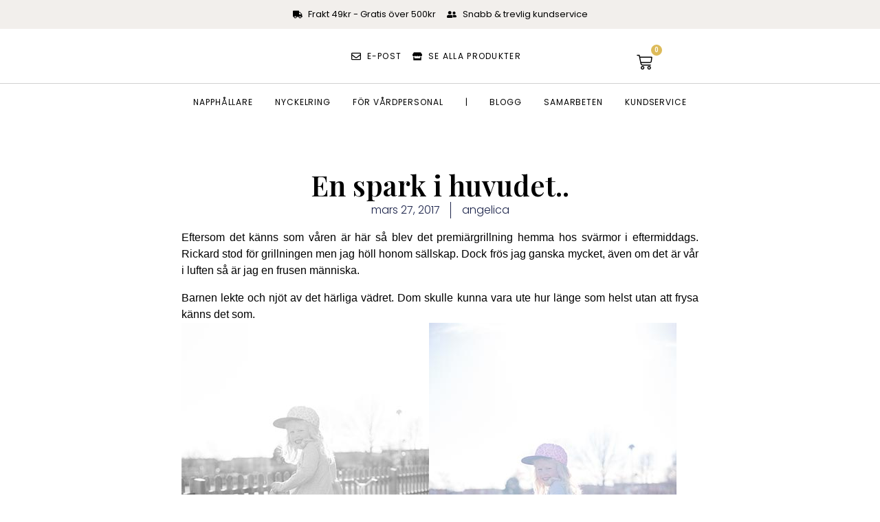

--- FILE ---
content_type: text/html; charset=UTF-8
request_url: https://angelicasandberg.se/en-spark-i-huvudet/
body_size: 39139
content:
<!DOCTYPE html>
<html lang="sv-SE">
<head>
	<meta charset="UTF-8">
	<meta name="viewport" content="width=device-width, initial-scale=1.0, viewport-fit=cover" />		


<style id="jetpack-boost-critical-css">@charset "UTF-8";@media all{@charset "UTF-8";.wp-block-image img{box-sizing:border-box;height:auto;max-width:100%;vertical-align:bottom}ul{box-sizing:border-box}html :where(img[class*=wp-image-]){height:auto;max-width:100%}:where(figure){margin:0 0 1em}html{font-family:sans-serif;-webkit-text-size-adjust:100%;-ms-text-size-adjust:100%}body{margin:0}figure,footer,nav{display:block}a{background-color:transparent}strong{font-weight:700}h1{margin:.67em 0;font-size:2em}img{max-width:100%;height:auto;border:0}svg:not(:root){overflow:hidden}figure{margin:1em 40px}input,textarea{margin:0;font:inherit;color:inherit}input{line-height:normal}input[type=search]{box-sizing:content-box;-webkit-appearance:textfield}input[type=search]::-webkit-search-cancel-button{-webkit-appearance:none}textarea{overflow:auto}body{background:#fff}body,input,textarea{font-family:Georgia,"Times New Roman",serif;font-size:18px;line-height:1.75;color:#383838}h1,h2{margin-top:.875em;margin-bottom:.875em;font-family:"Playfair Display",serif;line-height:1.1;color:#333332}h1{font-size:32px;margin-bottom:.4375em}h2{font-size:24px;margin-bottom:.4375em}p{margin-bottom:.875em}ul{margin:0 0 1.75em 2em;padding:0;list-style-position:outside}ul li{margin-top:.4375em}ul{list-style-type:disc}strong{font-weight:700}em{font-style:italic}figure{margin:0}textarea{overflow:auto;width:95%;padding-left:3px;vertical-align:top}a{text-decoration:none;color:#0087be}input,textarea{max-width:100%;margin:0;font:inherit;vertical-align:middle}input[type=search],textarea{box-sizing:border-box;font-family:Georgia,"Times New Roman",serif;color:#404040;border:1px solid #a1a1a1;border-radius:3px;-webkit-appearance:none;-webkit-font-smoothing:antialiased;-moz-osx-font-smoothing:grayscale}input[type=search]{height:1.75em;padding:0 .875em;line-height:2}textarea{padding:.4375em .875em}img[class*=wp-image-]{vertical-align:middle;border-radius:3px}.alignleft{display:inline;float:left;margin-right:1.75em}img.alignleft{margin:5px 20px 10px 0}.comments-area{padding-top:2.675em;font-family:Georgia,"Times New Roman",serif}span.says{display:none}.comment-form textarea{font-size:18px;border-color:#ccc;box-shadow:0 1px 5px rgba(0,0,0,.06)}.comment-form label{display:block;margin-bottom:.21875em;font-family:-apple-system,BlinkMacSystemFont,"Segoe UI",Roboto,Oxygen-Sans,Ubuntu,Cantarell,"Helvetica Neue",sans-serif;font-size:17px;color:#b3b3b1}#cancel-comment-reply-link{font-size:15px;font-weight:400;text-indent:0;color:#a1a1a1}.hentry{position:relative}@media screen and (min-width:32.375em){h1{font-size:47px}h2{font-size:32px}}.dialog-close-button{position:absolute;margin-top:15px;right:15px;color:var(--e-a-color-txt);font-size:15px;line-height:1}.elementor-screen-only{position:absolute;top:-10000em;width:1px;height:1px;margin:-1px;padding:0;overflow:hidden;clip:rect(0,0,0,0);border:0}.elementor *,.elementor :after,.elementor :before{box-sizing:border-box}.elementor a{box-shadow:none;text-decoration:none}.elementor img{height:auto;max-width:100%;border:none;border-radius:0;box-shadow:none}.elementor-element{--flex-direction:initial;--flex-wrap:initial;--justify-content:initial;--align-items:initial;--align-content:initial;--gap:initial;--flex-basis:initial;--flex-grow:initial;--flex-shrink:initial;--order:initial;--align-self:initial;flex-basis:var(--flex-basis);flex-grow:var(--flex-grow);flex-shrink:var(--flex-shrink);order:var(--order);align-self:var(--align-self)}.elementor-element:where(.e-con-full,.elementor-widget){flex-direction:var(--flex-direction);flex-wrap:var(--flex-wrap);justify-content:var(--justify-content);align-items:var(--align-items);align-content:var(--align-content);gap:var(--gap)}.elementor-align-center{text-align:center}:root{--page-title-display:block}.elementor-page-title{display:var(--page-title-display)}.elementor-widget{position:relative}.elementor-widget:not(:last-child){margin-bottom:20px}ul.elementor-icon-list-items.elementor-inline-items{display:flex;flex-wrap:wrap}ul.elementor-icon-list-items.elementor-inline-items .elementor-inline-item{word-break:break-word}.e-con{--border-radius:0;--border-block-start-width:0px;--border-inline-end-width:0px;--border-block-end-width:0px;--border-inline-start-width:0px;--border-style:initial;--border-color:initial;--container-widget-width:100%;--container-widget-flex-grow:0;--content-width:min(100%,var(--container-max-width,1140px));--width:100%;--min-height:initial;--height:auto;--text-align:initial;--margin-block-start:0px;--margin-inline-end:0px;--margin-block-end:0px;--margin-inline-start:0px;--padding-block-start:var(--container-default-padding-block-start,10px);--padding-inline-end:var(--container-default-padding-inline-end,10px);--padding-block-end:var(--container-default-padding-block-end,10px);--padding-inline-start:var(--container-default-padding-inline-start,10px);--position:relative;--z-index:revert;--overflow:visible;--gap:var(--widgets-spacing,20px);--overlay-mix-blend-mode:initial;--overlay-opacity:1;position:var(--position);width:var(--width);min-width:0;min-height:var(--min-height);height:var(--height);border-radius:var(--border-radius);margin-block-start:var(--bc-margin-block-start,var(--margin-block-start));margin-inline-end:var(--bc-margin-inline-end,var(--margin-inline-end));margin-block-end:var(--bc-margin-block-end,var(--margin-block-end));margin-inline-start:var(--bc-margin-inline-start,var(--margin-inline-start));padding-inline-start:var(--bc-padding-inline-start,var(--padding-inline-start));padding-inline-end:var(--bc-padding-inline-end,var(--padding-inline-end));z-index:var(--z-index);overflow:var(--overflow)}.e-con.e-flex{--flex-direction:column;--flex-basis:auto;--flex-grow:0;--flex-shrink:1;flex:var(--flex-grow) var(--flex-shrink) var(--flex-basis)}.e-con-full,.e-con>.e-con-inner{text-align:var(--text-align);padding-block-start:var(--bc-padding-block-start,var(--padding-block-start));padding-block-end:var(--bc-padding-block-end,var(--padding-block-end))}.e-con-full.e-flex,.e-con.e-flex>.e-con-inner{flex-direction:var(--flex-direction)}.e-con,.e-con>.e-con-inner{display:var(--display)}.e-con-boxed.e-flex{flex-direction:column;flex-wrap:nowrap;justify-content:normal;align-items:normal;align-content:normal}.e-con-boxed{text-align:initial;gap:initial}.e-con.e-flex>.e-con-inner{flex-wrap:var(--flex-wrap);justify-content:var(--justify-content);align-items:var(--align-items);align-content:var(--align-content);flex-basis:auto;flex-grow:1;flex-shrink:1;align-self:auto}.e-con>.e-con-inner{gap:var(--gap);width:100%;max-width:var(--content-width);margin:0 auto;padding-inline-start:0;padding-inline-end:0;height:100%}:is(.elementor-section-wrap,[data-elementor-id])>.e-con{--margin-inline-end:auto;--margin-inline-start:auto;max-width:min(100%,var(--width))}.e-con .elementor-widget.elementor-widget{margin-block-end:0}.e-con:before{content:var(--background-overlay);display:block;position:absolute;mix-blend-mode:var(--overlay-mix-blend-mode);opacity:var(--overlay-opacity);border-radius:var(--border-radius);border-style:var(--border-style);border-color:var(--border-color);border-block-start-width:var(--border-block-start-width);border-inline-end-width:var(--border-inline-end-width);border-block-end-width:var(--border-block-end-width);border-inline-start-width:var(--border-inline-start-width);top:calc(0px - var(--border-block-start-width));left:calc(0px - var(--border-inline-start-width));width:max(100% + var(--border-inline-end-width) + var(--border-inline-start-width),100%);height:max(100% + var(--border-block-start-width) + var(--border-block-end-width),100%)}.e-con .elementor-widget{min-width:0}.e-con>.e-con-inner>.elementor-widget>.elementor-widget-container,.e-con>.elementor-widget>.elementor-widget-container{height:100%}.e-con.e-con>.e-con-inner>.elementor-widget,.elementor.elementor .e-con>.elementor-widget{max-width:100%}@media (max-width:767px){.e-con.e-flex{--width:100%;--flex-wrap:wrap}}.e-con{--bc-margin-block-start:var(--margin-top);--bc-margin-block-end:var(--margin-bottom);--bc-margin-inline-start:var(--margin-left);--bc-margin-inline-end:var(--margin-right);--bc-padding-block-start:var(--padding-top);--bc-padding-block-end:var(--padding-bottom);--bc-padding-inline-start:var(--padding-left);--bc-padding-inline-end:var(--padding-right)}.elementor-button{display:inline-block;line-height:1;background-color:#69727d;font-size:15px;padding:12px 24px;border-radius:3px;color:#fff;fill:#fff;text-align:center}.elementor-button-icon{flex-grow:0;order:5}.elementor-button-icon svg{width:1em;height:auto}.elementor-button-icon .e-font-icon-svg{height:1em}.elementor-button-text{flex-grow:1;order:10;display:inline-block}.elementor-button span{text-decoration:inherit}.elementor .elementor-element ul.elementor-icon-list-items{padding:0}@media (max-width:767px){.elementor .elementor-hidden-mobile{display:none}}@media (min-width:768px) and (max-width:1024px){.elementor .elementor-hidden-tablet{display:none}}@media (min-width:1025px) and (max-width:99999px){.elementor .elementor-hidden-desktop{display:none}}.elementor-kit-142023690{--e-global-color-primary:#6EC1E4;--e-global-color-secondary:#54595F;--e-global-color-text:#7A7A7A;--e-global-color-accent:#61CE70;--e-global-typography-primary-font-family:"Roboto";--e-global-typography-primary-font-weight:600;--e-global-typography-text-font-family:"Roboto";--e-global-typography-text-font-weight:400;--e-global-typography-accent-font-family:"Roboto";--e-global-typography-accent-font-weight:500}.e-con{--container-max-width:1140px}.elementor-widget:not(:last-child){margin-block-end:20px}.elementor-element{--widgets-spacing:20px 20px}@media (max-width:1024px){.e-con{--container-max-width:1024px}}@media (max-width:767px){.e-con{--container-max-width:767px}}.elementor-location-header:before{content:"";display:table;clear:both}.elementor-widget-heading .elementor-heading-title{color:var(--e-global-color-primary);font-family:var(--e-global-typography-primary-font-family),Sans-serif;font-weight:var(--e-global-typography-primary-font-weight)}.elementor-widget-theme-post-title .elementor-heading-title{color:var(--e-global-color-primary);font-family:var(--e-global-typography-primary-font-family),Sans-serif;font-weight:var(--e-global-typography-primary-font-weight)}.elementor-widget-theme-post-content{color:var(--e-global-color-text);font-family:var(--e-global-typography-text-font-family),Sans-serif;font-weight:var(--e-global-typography-text-font-weight)}.elementor-widget-nav-menu .elementor-nav-menu .elementor-item{font-family:var(--e-global-typography-primary-font-family),Sans-serif;font-weight:var(--e-global-typography-primary-font-weight)}.elementor-widget-nav-menu .elementor-nav-menu--main .elementor-item{color:var(--e-global-color-text);fill:var(--e-global-color-text)}.elementor-widget-nav-menu .elementor-nav-menu--main:not(.e--pointer-framed) .elementor-item:after,.elementor-widget-nav-menu .elementor-nav-menu--main:not(.e--pointer-framed) .elementor-item:before{background-color:var(--e-global-color-accent)}.elementor-widget-nav-menu{--e-nav-menu-divider-color:var(--e-global-color-text)}.elementor-widget-nav-menu .elementor-nav-menu--dropdown .elementor-item{font-family:var(--e-global-typography-accent-font-family),Sans-serif;font-weight:var(--e-global-typography-accent-font-weight)}.elementor-widget-search-form input[type=search].elementor-search-form__input{font-family:var(--e-global-typography-text-font-family),Sans-serif;font-weight:var(--e-global-typography-text-font-weight)}.elementor-widget-search-form .elementor-search-form__input,.elementor-widget-search-form.elementor-search-form--skin-full_screen input[type=search].elementor-search-form__input{color:var(--e-global-color-text);fill:var(--e-global-color-text)}.elementor-widget-post-info .elementor-icon-list-item:not(:last-child):after{border-color:var(--e-global-color-text)}.elementor-widget-post-info .elementor-icon-list-text{color:var(--e-global-color-secondary)}.elementor-widget-post-info .elementor-icon-list-item{font-family:var(--e-global-typography-text-font-family),Sans-serif;font-weight:var(--e-global-typography-text-font-weight)}.elementor-widget-woocommerce-menu-cart .elementor-menu-cart__toggle .elementor-button{font-family:var(--e-global-typography-primary-font-family),Sans-serif;font-weight:var(--e-global-typography-primary-font-weight)}.elementor-142023826 .elementor-element.elementor-element-6844c525{--display:flex;--min-height:11vh;--flex-direction:row;--container-widget-width:calc((1 - var(--container-widget-flex-grow))*100%);--container-widget-flex-grow:1;--justify-content:space-between;--align-items:center;--gap:5% 5%;border-style:solid;--border-style:solid;border-width:0 0 1px 0;--border-block-start-width:0px;--border-inline-end-width:0px;--border-block-end-width:1px;--border-inline-start-width:0px;border-color:#000;--border-color:#000000;--padding-block-start:0%;--padding-block-end:0%;--padding-inline-start:5%;--padding-inline-end:5%}.elementor-142023826 .elementor-element.elementor-element-6844c525:not(.elementor-motion-effects-element-type-background){background-color:#f2efec}.elementor-142023826 .elementor-element.elementor-element-c538378 .elementor-menu-toggle{margin:0 auto;background-color:rgba(255,255,255,0)}.elementor-142023826 .elementor-element.elementor-element-c538378 .elementor-nav-menu .elementor-item{font-family:Poppins,Sans-serif;font-size:14px;font-weight:500;text-transform:uppercase}.elementor-142023826 .elementor-element.elementor-element-c538378 .elementor-nav-menu--main .elementor-item{color:#fff;fill:#FFFFFF;padding-left:0;padding-right:0;padding-top:0;padding-bottom:0}.elementor-142023826 .elementor-element.elementor-element-c538378 .elementor-nav-menu--main:not(.e--pointer-framed) .elementor-item:after,.elementor-142023826 .elementor-element.elementor-element-c538378 .elementor-nav-menu--main:not(.e--pointer-framed) .elementor-item:before{background-color:#030303}.elementor-142023826 .elementor-element.elementor-element-c538378 .e--pointer-underline .elementor-item:after{height:1px}.elementor-142023826 .elementor-element.elementor-element-c538378{--e-nav-menu-horizontal-menu-item-margin:calc(28px/2)}.elementor-142023826 .elementor-element.elementor-element-c538378 .elementor-menu-toggle,.elementor-142023826 .elementor-element.elementor-element-c538378 .elementor-nav-menu--dropdown a{color:#000}.elementor-142023826 .elementor-element.elementor-element-c538378 .elementor-nav-menu--dropdown{background-color:#f2efec;border-style:solid;border-color:#000}.elementor-142023826 .elementor-element.elementor-element-c538378 .elementor-nav-menu--dropdown li:not(:last-child){border-style:solid;border-color:#000;border-bottom-width:1px}.elementor-142023826 .elementor-element.elementor-element-c538378 div.elementor-menu-toggle{color:#000}.elementor-142023826 .elementor-element.elementor-element-c538378 div.elementor-menu-toggle svg{fill:#000000}.elementor-142023826 .elementor-element.elementor-element-c538378>.elementor-widget-container{margin:6px 0 0 0}.elementor-142023826 .elementor-element.elementor-element-c538378.elementor-element{--align-self:center}.elementor-142023826 .elementor-element.elementor-element-6acbea6 .elementor-search-form{text-align:center}.elementor-142023826 .elementor-element.elementor-element-6acbea6 .elementor-search-form__toggle{--e-search-form-toggle-size:33px}.elementor-142023826 .elementor-element.elementor-element-6acbea6.elementor-search-form--skin-full_screen input[type=search].elementor-search-form__input{border-radius:3px}.elementor-142023826 .elementor-element.elementor-element-1f328c2d{text-align:left}.elementor-142023826 .elementor-element.elementor-element-1f328c2d img{width:140px}.elementor-142023826 .elementor-element.elementor-element-1f328c2d>.elementor-widget-container{margin:0}.elementor-142023826 .elementor-element.elementor-element-1f328c2d.elementor-element{--align-self:center}.elementor-142023826 .elementor-element.elementor-element-2fb5057{--toggle-button-icon-color:#000000;--toggle-button-border-width:0px;--items-indicator-background-color:#78857A;--cart-border-style:none}.elementor-142023826 .elementor-element.elementor-element-e405464{--display:flex;--min-height:4vh;--flex-direction:column;--container-widget-width:100%;--container-widget-flex-grow:0;--gap:5% 5%;border-style:solid;--border-style:solid;border-width:0 0 1px 0;--border-block-start-width:0px;--border-inline-end-width:0px;--border-block-end-width:1px;--border-inline-start-width:0px;border-color:#000;--border-color:#000000;--padding-block-start:0%;--padding-block-end:0%;--padding-inline-start:5%;--padding-inline-end:5%}.elementor-142023826 .elementor-element.elementor-element-e405464:not(.elementor-motion-effects-element-type-background){background-color:#000}.elementor-142023826 .elementor-element.elementor-element-9472361 .elementor-menu-toggle{margin:0 auto;background-color:rgba(255,255,255,0)}.elementor-142023826 .elementor-element.elementor-element-9472361 .elementor-nav-menu .elementor-item{font-family:Poppins,Sans-serif;font-size:14px;font-weight:500;text-transform:uppercase}.elementor-142023826 .elementor-element.elementor-element-9472361 .elementor-nav-menu--main .elementor-item{color:#fff;fill:#FFFFFF;padding-left:0;padding-right:0;padding-top:0;padding-bottom:0}.elementor-142023826 .elementor-element.elementor-element-9472361 .elementor-nav-menu--main:not(.e--pointer-framed) .elementor-item:after,.elementor-142023826 .elementor-element.elementor-element-9472361 .elementor-nav-menu--main:not(.e--pointer-framed) .elementor-item:before{background-color:#fff}.elementor-142023826 .elementor-element.elementor-element-9472361 .e--pointer-underline .elementor-item:after{height:1px}.elementor-142023826 .elementor-element.elementor-element-9472361{--e-nav-menu-horizontal-menu-item-margin:calc(28px/2)}.elementor-142023826 .elementor-element.elementor-element-9472361 .elementor-menu-toggle,.elementor-142023826 .elementor-element.elementor-element-9472361 .elementor-nav-menu--dropdown a{color:#000}.elementor-142023826 .elementor-element.elementor-element-9472361 .elementor-nav-menu--dropdown{background-color:#f2efec;border-style:solid;border-color:#000}.elementor-142023826 .elementor-element.elementor-element-9472361 .elementor-nav-menu--dropdown li:not(:last-child){border-style:solid;border-color:#000;border-bottom-width:1px}.elementor-142023826 .elementor-element.elementor-element-9472361 div.elementor-menu-toggle{color:#000}.elementor-142023826 .elementor-element.elementor-element-9472361 div.elementor-menu-toggle svg{fill:#000000}.elementor-142023826 .elementor-element.elementor-element-9472361>.elementor-widget-container{margin:6px 0 0 0}.elementor-142023826 .elementor-element.elementor-element-9472361.elementor-element{--align-self:center}.elementor-142023826:not(.elementor-motion-effects-element-type-background){background-color:#fff}@media (max-width:1024px){.elementor-142023826 .elementor-element.elementor-element-c538378 .elementor-nav-menu--dropdown{border-width:0 0 1px 0}.elementor-142023826 .elementor-element.elementor-element-c538378 .elementor-nav-menu--dropdown a{padding-top:20px;padding-bottom:20px}.elementor-142023826 .elementor-element.elementor-element-c538378 .elementor-nav-menu__container.elementor-nav-menu--dropdown{margin-top:29px!important}.elementor-142023826 .elementor-element.elementor-element-c538378>.elementor-widget-container{margin:0}.elementor-142023826 .elementor-element.elementor-element-9472361 .elementor-nav-menu--dropdown{border-width:0 0 1px 0}.elementor-142023826 .elementor-element.elementor-element-9472361 .elementor-nav-menu--dropdown a{padding-top:20px;padding-bottom:20px}.elementor-142023826 .elementor-element.elementor-element-9472361 .elementor-nav-menu__container.elementor-nav-menu--dropdown{margin-top:29px!important}.elementor-142023826 .elementor-element.elementor-element-9472361>.elementor-widget-container{margin:0}}@media (max-width:767px){.elementor-142023826 .elementor-element.elementor-element-c538378 .elementor-nav-menu__container.elementor-nav-menu--dropdown{margin-top:16px!important}.elementor-142023826 .elementor-element.elementor-element-c538378>.elementor-widget-container{margin:0}.elementor-142023826 .elementor-element.elementor-element-1f328c2d{text-align:center;width:var(--container-widget-width,40%);max-width:40%;--container-widget-width:40%;--container-widget-flex-grow:0}.elementor-142023826 .elementor-element.elementor-element-1f328c2d>.elementor-widget-container{margin:2px 0 2px 7px;padding:0}.elementor-142023826 .elementor-element.elementor-element-9472361 .elementor-nav-menu__container.elementor-nav-menu--dropdown{margin-top:16px!important}.elementor-142023826 .elementor-element.elementor-element-9472361>.elementor-widget-container{margin:0}}.elementor-142024702 .elementor-element.elementor-element-620caff0 .elementor-nav-menu .elementor-item{font-family:Poppins,Sans-serif;font-size:16px;font-weight:300;text-transform:none;font-style:normal;text-decoration:none;line-height:1.5em;letter-spacing:0}.elementor-142024702 .elementor-element.elementor-element-620caff0 .elementor-nav-menu--dropdown .elementor-item{font-family:Poppins,Sans-serif;font-size:16px;font-weight:500;text-transform:capitalize;font-style:normal;text-decoration:none;letter-spacing:0}@media (max-width:1024px){.elementor-142024702 .elementor-element.elementor-element-620caff0 .elementor-nav-menu .elementor-item{font-size:14px}.elementor-142024702 .elementor-element.elementor-element-620caff0 .elementor-nav-menu--dropdown .elementor-item{font-size:14px}}.elementor-142024949 .elementor-element.elementor-element-6992074a{--display:flex;--flex-direction:column;--container-widget-width:calc((1 - var(--container-widget-flex-grow))*100%);--container-widget-flex-grow:0;--justify-content:center;--align-items:stretch;--gap:10px 10px;--margin-block-start:6%;--margin-block-end:0%;--margin-inline-start:0%;--margin-inline-end:0%;--padding-block-start:0%;--padding-block-end:0%;--padding-inline-start:8%;--padding-inline-end:8%}.elementor-142024949 .elementor-element.elementor-element-6b1f8973{text-align:center}.elementor-142024949 .elementor-element.elementor-element-6b1f8973 .elementor-heading-title{color:#000;font-family:"Playfair Display",Sans-serif;font-size:41px;font-weight:600;text-transform:none;font-style:normal;text-decoration:none;line-height:1.2em;letter-spacing:0;word-spacing:0em}.elementor-142024949 .elementor-element.elementor-element-5bbd14f7 .elementor-icon-list-items.elementor-inline-items .elementor-icon-list-item{margin-right:calc(31px/2);margin-left:calc(31px/2)}.elementor-142024949 .elementor-element.elementor-element-5bbd14f7 .elementor-icon-list-items.elementor-inline-items{margin-right:calc(-31px/2);margin-left:calc(-31px/2)}body:not(.rtl) .elementor-142024949 .elementor-element.elementor-element-5bbd14f7 .elementor-icon-list-items.elementor-inline-items .elementor-icon-list-item:after{right:calc(-31px/2)}.elementor-142024949 .elementor-element.elementor-element-5bbd14f7 .elementor-icon-list-item:not(:last-child):after{content:"";border-color:#1c244b}.elementor-142024949 .elementor-element.elementor-element-5bbd14f7 .elementor-icon-list-items.elementor-inline-items .elementor-icon-list-item:not(:last-child):after{border-left-style:solid}.elementor-142024949 .elementor-element.elementor-element-5bbd14f7 .elementor-inline-items .elementor-icon-list-item:not(:last-child):after{border-left-width:1px}.elementor-142024949 .elementor-element.elementor-element-5bbd14f7 .elementor-icon-list-text{color:#1c244b}.elementor-142024949 .elementor-element.elementor-element-5bbd14f7 .elementor-icon-list-item{font-family:Poppins,Sans-serif;font-size:16px;font-weight:300;text-transform:none;font-style:normal;text-decoration:none;line-height:1.5em;letter-spacing:0;word-spacing:0em}.elementor-142024949 .elementor-element.elementor-element-5bbd14f7>.elementor-widget-container{margin:0}.elementor-142024949 .elementor-element.elementor-element-19aab613{--display:flex;--flex-direction:column;--container-widget-width:calc((1 - var(--container-widget-flex-grow))*100%);--container-widget-flex-grow:0;--align-items:stretch;--gap:50px 50px;--margin-block-start:0%;--margin-block-end:0%;--margin-inline-start:0%;--margin-inline-end:0%;--padding-block-start:0%;--padding-block-end:0%;--padding-inline-start:8%;--padding-inline-end:8%}.elementor-142024949 .elementor-element.elementor-element-3a4c8dc1{text-align:justify;color:#000;font-family:Georgia,Sans-serif;font-size:16px;font-weight:300;text-transform:none;font-style:normal;text-decoration:none;line-height:1.5em;letter-spacing:0;word-spacing:0em}body.elementor-page-142024949:not(.elementor-motion-effects-element-type-background){background-color:#fff}@media (max-width:1024px){.elementor-142024949 .elementor-element.elementor-element-6b1f8973 .elementor-heading-title{font-size:45px}.elementor-142024949 .elementor-element.elementor-element-5bbd14f7 .elementor-icon-list-item{font-size:14px}.elementor-142024949 .elementor-element.elementor-element-19aab613{--padding-block-start:0%;--padding-block-end:0%;--padding-inline-start:5%;--padding-inline-end:5%}.elementor-142024949 .elementor-element.elementor-element-3a4c8dc1{font-size:14px}}@media (min-width:768px){.elementor-142024949 .elementor-element.elementor-element-6992074a{--content-width:970px}.elementor-142024949 .elementor-element.elementor-element-19aab613{--content-width:752px}}@media (max-width:1024px) and (min-width:768px){.elementor-142024949 .elementor-element.elementor-element-6992074a{--content-width:620px}.elementor-142024949 .elementor-element.elementor-element-19aab613{--content-width:100%}}@media (max-width:767px){.elementor-142024949 .elementor-element.elementor-element-6992074a{--content-width:100%}.elementor-142024949 .elementor-element.elementor-element-6b1f8973 .elementor-heading-title{font-size:28px;line-height:1.1em}.elementor-142024949 .elementor-element.elementor-element-19aab613{--gap:25px 25px}.elementor-142024949 .elementor-element.elementor-element-3a4c8dc1{text-align:justify}}}.elementor-item:after,.elementor-item:before{display:block;position:absolute}.elementor-item:not(:hover):not(:focus):not(.elementor-item-active):not(.highlighted):after,.elementor-item:not(:hover):not(:focus):not(.elementor-item-active):not(.highlighted):before{opacity:0}.e--pointer-underline .elementor-item:after,.e--pointer-underline .elementor-item:before{height:3px;width:100%;left:0;background-color:#3f444b;z-index:2}.e--pointer-underline.e--animation-drop-out .elementor-item:not(:hover):not(:focus):not(.elementor-item-active):not(.highlighted):before{top:10px}.e--pointer-underline.e--animation-drop-out .elementor-item:not(:hover):not(:focus):not(.elementor-item-active):not(.highlighted):after{bottom:10px}.e--pointer-underline .elementor-item:after{content:"";bottom:0}.elementor-nav-menu--main .elementor-nav-menu a{padding:13px 20px}.elementor-nav-menu--layout-horizontal{display:flex}.elementor-nav-menu--layout-horizontal .elementor-nav-menu{display:flex;flex-wrap:wrap}.elementor-nav-menu--layout-horizontal .elementor-nav-menu a{white-space:nowrap;flex-grow:1}.elementor-nav-menu--layout-horizontal .elementor-nav-menu>li{display:flex}.elementor-nav-menu--layout-horizontal .elementor-nav-menu>li:not(:first-child)>a{margin-inline-start:var(--e-nav-menu-horizontal-menu-item-margin)}.elementor-nav-menu--layout-horizontal .elementor-nav-menu>li:not(:last-child)>a{margin-inline-end:var(--e-nav-menu-horizontal-menu-item-margin)}.elementor-nav-menu--layout-horizontal .elementor-nav-menu>li:not(:last-child):after{content:var(--e-nav-menu-divider-content,none);height:var(--e-nav-menu-divider-height,35%);border-left:var(--e-nav-menu-divider-width,2px) var(--e-nav-menu-divider-style,solid) var(--e-nav-menu-divider-color,#000);border-bottom-color:var(--e-nav-menu-divider-color,#000);border-right-color:var(--e-nav-menu-divider-color,#000);border-top-color:var(--e-nav-menu-divider-color,#000);align-self:center}.elementor-nav-menu__align-left .elementor-nav-menu{margin-right:auto;justify-content:flex-start}.elementor-widget-nav-menu .elementor-widget-container{display:flex;flex-direction:column}.elementor-nav-menu{position:relative;z-index:2}.elementor-nav-menu:after{content:" ";display:block;height:0;font:0/0 serif;clear:both;visibility:hidden;overflow:hidden}.elementor-nav-menu,.elementor-nav-menu li{display:block;list-style:none;margin:0;padding:0;line-height:normal}.elementor-nav-menu a,.elementor-nav-menu li{position:relative}.elementor-nav-menu li{border-width:0}.elementor-nav-menu a{display:flex;align-items:center}.elementor-nav-menu a{padding:10px 20px;line-height:20px}.elementor-menu-toggle{display:flex;align-items:center;justify-content:center;font-size:var(--nav-menu-icon-size,22px);padding:.25em;border:0 solid;border-radius:3px;background-color:rgba(0,0,0,.05);color:#33373d}.elementor-menu-toggle:not(.elementor-active) .elementor-menu-toggle__icon--close{display:none}.elementor-menu-toggle .e-font-icon-svg{fill:#33373d;height:1em;width:1em}.elementor-menu-toggle svg{width:1em;height:auto;fill:var(--nav-menu-icon-color,currentColor)}.elementor-nav-menu--dropdown{background-color:#fff;font-size:13px}.elementor-nav-menu--dropdown-none .elementor-nav-menu--dropdown{display:none}.elementor-nav-menu--dropdown.elementor-nav-menu__container{margin-top:10px;transform-origin:top;overflow-y:auto;overflow-x:hidden}.elementor-nav-menu--dropdown a{color:#33373d}.elementor-nav-menu__text-align-center .elementor-nav-menu--dropdown .elementor-nav-menu a{justify-content:center}.elementor-nav-menu--toggle .elementor-menu-toggle:not(.elementor-active)+.elementor-nav-menu__container{transform:scaleY(0);max-height:0;overflow:hidden}.elementor-nav-menu--stretch .elementor-nav-menu__container.elementor-nav-menu--dropdown{position:absolute;z-index:9997}@media (max-width:1024px){.elementor-nav-menu--dropdown-tablet .elementor-nav-menu--main{display:none}}@media (min-width:1025px){.elementor-nav-menu--dropdown-tablet .elementor-menu-toggle,.elementor-nav-menu--dropdown-tablet .elementor-nav-menu--dropdown{display:none}.elementor-nav-menu--dropdown-tablet nav.elementor-nav-menu--dropdown.elementor-nav-menu__container{overflow-y:hidden}}.elementor-search-form{display:block}.elementor-search-form .e-font-icon-svg-container{width:100%;height:100%;display:flex;align-items:center;justify-content:center}.elementor-search-form input[type=search]{margin:0;border:0;padding:0;display:inline-block;vertical-align:middle;white-space:normal;background:0 0;line-height:1;min-width:0;font-size:15px;-webkit-appearance:none;-moz-appearance:none}.elementor-search-form__container{display:flex;overflow:hidden;border:0 solid transparent;min-height:50px}.elementor-search-form__container:not(.elementor-search-form--full-screen){background:#f1f2f3}.elementor-search-form__input{flex-basis:100%;color:#3f444b}.elementor-search-form__input::-moz-placeholder{color:inherit;font-family:inherit;opacity:.6}.elementor-search-form__input::placeholder{color:inherit;font-family:inherit;opacity:.6}.elementor-search-form--skin-full_screen .elementor-search-form input[type=search].elementor-search-form__input{font-size:50px;text-align:center;border:solid #fff;border-width:0 0 1px;line-height:1.5;color:#fff}.elementor-search-form--skin-full_screen .elementor-search-form__toggle{display:inline-block;vertical-align:middle;color:var(--e-search-form-toggle-color,#33373d);font-size:var(--e-search-form-toggle-size,33px)}.elementor-search-form--skin-full_screen .elementor-search-form__toggle .e-font-icon-svg-container{position:relative;display:block;width:var(--e-search-form-toggle-size,33px);height:var(--e-search-form-toggle-size,33px);background-color:var(--e-search-form-toggle-background-color,rgba(0,0,0,.05));border:var(--e-search-form-toggle-border-width,0) solid var(--e-search-form-toggle-color,#33373d);border-radius:var(--e-search-form-toggle-border-radius,3px)}.elementor-search-form--skin-full_screen .elementor-search-form__toggle .e-font-icon-svg-container svg,.elementor-search-form--skin-full_screen .elementor-search-form__toggle .e-font-icon-svg-container:before{position:absolute;left:50%;top:50%;transform:translate(-50%,-50%)}.elementor-search-form--skin-full_screen .elementor-search-form__toggle .e-font-icon-svg-container:before{font-size:var(--e-search-form-toggle-icon-size,.55em)}.elementor-search-form--skin-full_screen .elementor-search-form__toggle .e-font-icon-svg-container svg{fill:var(--e-search-form-toggle-color,#33373d);width:var(--e-search-form-toggle-icon-size,.55em);height:var(--e-search-form-toggle-icon-size,.55em)}.elementor-search-form--skin-full_screen .elementor-search-form__container{align-items:center;position:fixed;z-index:9998;top:0;left:0;right:0;bottom:0;height:100vh;padding:0 15%;background-color:rgba(0,0,0,.8)}.elementor-search-form--skin-full_screen .elementor-search-form__container:not(.elementor-search-form--full-screen){overflow:hidden;opacity:0;transform:scale(0)}.elementor-search-form--skin-full_screen .elementor-search-form__container:not(.elementor-search-form--full-screen) .dialog-lightbox-close-button{display:none}.elementor-widget-post-info.elementor-align-center .elementor-icon-list-item:after{margin:initial}.elementor-icon-list-items .elementor-icon-list-item .elementor-icon-list-text{display:inline-block}.elementor-menu-cart__wrapper{text-align:var(--main-alignment,left)}.elementor-menu-cart__toggle_wrapper{display:inline-block;position:relative}.elementor-menu-cart__toggle{display:inline-block}.elementor-menu-cart__toggle .elementor-button{background-color:var(--toggle-button-background-color,transparent);color:var(--toggle-button-text-color,#69727d);border:var(--toggle-button-border-width,1px) var(--toggle-button-border-type,solid) var(--toggle-button-border-color,#69727d);border-radius:var(--toggle-button-border-radius,0);display:inline-flex;flex-direction:row-reverse;align-items:center;padding:var(--toggle-icon-padding,12px 24px)}.elementor-menu-cart__toggle .elementor-button svg{fill:var(--toggle-button-icon-color,#69727d)}.elementor-menu-cart__toggle .elementor-button-text{margin-inline-end:.3em}.elementor-menu-cart__toggle .elementor-button-icon{position:relative}.elementor-menu-cart__toggle .elementor-button-icon{color:var(--toggle-button-icon-color,#69727d);font-size:var(--toggle-icon-size,inherit)}.elementor-menu-cart--items-indicator-bubble .elementor-menu-cart__toggle .elementor-button-icon .elementor-button-icon-qty[data-counter]{display:block;position:absolute;min-width:1.6em;height:1.6em;line-height:1.5em;top:-.7em;inset-inline-end:-.7em;border-radius:100%;color:var(--items-indicator-text-color,#fff);background-color:var(--items-indicator-background-color,#d9534f);text-align:center;font-size:10px}.elementor-menu-cart__container{transform:scale(1);overflow:hidden;position:fixed;z-index:9998;top:0;left:0;width:100vw;height:100%;background-color:rgba(0,0,0,.25);text-align:left}.elementor-menu-cart__main{position:fixed;left:var(--side-cart-alignment-left,auto);right:var(--side-cart-alignment-right,0);transform:translateX(0);top:0;bottom:0;display:flex;flex-direction:column;align-items:stretch;font-size:14px;min-height:200px;width:350px;max-width:100%;padding:var(--cart-padding,20px 30px);background-color:var(--cart-background-color,#fff);box-shadow:0 0 20px rgba(0,0,0,.2);border-style:var(--cart-border-style,none);border-color:var(--cart-border-color,initial);border-radius:var(--cart-border-radius,0);margin-top:var(--mini-cart-spacing,0)}.elementor-menu-cart__main .widget_shopping_cart_content{height:100%;display:flex;flex-direction:column}body.elementor-default .elementor-widget-woocommerce-menu-cart:not(.elementor-menu-cart--shown) .elementor-menu-cart__container{background-color:transparent;transform:scale(0)}body.elementor-default .elementor-widget-woocommerce-menu-cart:not(.elementor-menu-cart--shown) .elementor-menu-cart__main{overflow:hidden;opacity:0;transform:var(--side-cart-alignment-transform,translateX(100%))}.elementor-menu-cart__close-button{width:var(--cart-close-icon-size,25px);height:var(--cart-close-icon-size,25px);position:relative;margin:0 0 20px;align-self:flex-end;display:inline-block;font-family:eicons;font-size:20px;line-height:1}.elementor-menu-cart__close-button:after,.elementor-menu-cart__close-button:before{content:"";position:absolute;height:3px;width:100%;top:50%;left:0;margin-top:-1px;background:var(--cart-close-button-color,#69727d);border-radius:1px}.elementor-menu-cart__close-button:before{transform:rotate(45deg)}.elementor-menu-cart__close-button:after{transform:rotate(-45deg)}.elementor-widget-woocommerce-menu-cart:not(.elementor-menu-cart--show-subtotal-yes) .elementor-menu-cart__toggle .elementor-button-text{display:none}.elementor-widget .elementor-icon-list-items.elementor-inline-items{margin-right:-8px;margin-left:-8px}.elementor-widget .elementor-icon-list-items.elementor-inline-items .elementor-icon-list-item{margin-right:8px;margin-left:8px}.elementor-widget .elementor-icon-list-items.elementor-inline-items .elementor-icon-list-item:after{width:auto;left:auto;right:auto;position:relative;height:100%;border-top:0;border-bottom:0;border-right:0;border-left-width:1px;border-style:solid;right:-8px}.elementor-widget .elementor-icon-list-items{list-style-type:none;margin:0;padding:0}.elementor-widget .elementor-icon-list-item{margin:0;padding:0;position:relative}.elementor-widget .elementor-icon-list-item:after{position:absolute;bottom:0;width:100%}.elementor-widget .elementor-icon-list-item,.elementor-widget .elementor-icon-list-item a{display:flex;font-size:inherit;align-items:var(--icon-vertical-align,center)}.elementor-widget.elementor-align-center .elementor-icon-list-item,.elementor-widget.elementor-align-center .elementor-icon-list-item a{justify-content:center}.elementor-widget.elementor-align-center .elementor-icon-list-item:after{margin:auto}.elementor-widget.elementor-align-center .elementor-inline-items{justify-content:center}.elementor-widget:not(.elementor-align-right) .elementor-icon-list-item:after{left:0}.elementor-widget:not(.elementor-align-left) .elementor-icon-list-item:after{right:0}@media (min-width:-1){.elementor-widget:not(.elementor-widescreen-align-right) .elementor-icon-list-item:after{left:0}.elementor-widget:not(.elementor-widescreen-align-left) .elementor-icon-list-item:after{right:0}}@media (max-width:-1){.elementor-widget:not(.elementor-laptop-align-right) .elementor-icon-list-item:after{left:0}.elementor-widget:not(.elementor-laptop-align-left) .elementor-icon-list-item:after{right:0}}@media (max-width:-1){.elementor-widget:not(.elementor-tablet_extra-align-right) .elementor-icon-list-item:after{left:0}.elementor-widget:not(.elementor-tablet_extra-align-left) .elementor-icon-list-item:after{right:0}}@media (max-width:1024px){.elementor-widget:not(.elementor-tablet-align-right) .elementor-icon-list-item:after{left:0}.elementor-widget:not(.elementor-tablet-align-left) .elementor-icon-list-item:after{right:0}}@media (max-width:-1){.elementor-widget:not(.elementor-mobile_extra-align-right) .elementor-icon-list-item:after{left:0}.elementor-widget:not(.elementor-mobile_extra-align-left) .elementor-icon-list-item:after{right:0}}@media (max-width:767px){.elementor-widget:not(.elementor-mobile-align-right) .elementor-icon-list-item:after{left:0}.elementor-widget:not(.elementor-mobile-align-left) .elementor-icon-list-item:after{right:0}}</style><meta name='robots' content='index, follow, max-image-preview:large, max-snippet:-1, max-video-preview:-1' />
	<style>img:is([sizes="auto" i], [sizes^="auto," i]) { contain-intrinsic-size: 3000px 1500px }</style>
	
<!-- Google tag (gtag.js) consent mode dataLayer added by Site Kit -->

<!-- End Google tag (gtag.js) consent mode dataLayer added by Site Kit -->

	<!-- This site is optimized with the Yoast SEO plugin v26.5 - https://yoast.com/wordpress/plugins/seo/ -->
	<title>En spark i huvudet.. - Angelica Sandberg</title>
	<link rel="canonical" href="https://angelicasandberg.se/en-spark-i-huvudet/" />
	<meta property="og:locale" content="sv_SE" />
	<meta property="og:type" content="article" />
	<meta property="og:title" content="En spark i huvudet.. - Angelica Sandberg" />
	<meta property="og:description" content="Eftersom det känns som våren är här så blev det premiärgrillning hemma hos svärmor i eftermiddags. Rickard stod för grillningen men jag höll honom sällskap. Dock frös jag ganska mycket, även om det är vår i luften så är jag en frusen människa. Barnen lekte och njöt av det härliga vädret. Dom skulle kunna vara &hellip; Fortsätt läsa En spark i huvudet.." />
	<meta property="og:url" content="https://angelicasandberg.se/en-spark-i-huvudet/" />
	<meta property="og:site_name" content="Angelica Sandberg" />
	<meta property="article:publisher" content="https://www.facebook.com/angelicasandberg.se" />
	<meta property="article:published_time" content="2017-03-27T21:03:54+00:00" />
	<meta property="article:modified_time" content="2017-03-27T21:04:41+00:00" />
	<meta property="og:image" content="https://angelicasandberg.se/wp-content/uploads/2017/03/14A5217.jpg" />
	<meta property="og:image:width" content="1000" />
	<meta property="og:image:height" content="667" />
	<meta property="og:image:type" content="image/jpeg" />
	<meta name="author" content="angelica" />
	<meta name="twitter:card" content="summary_large_image" />
	<meta name="twitter:label1" content="Skriven av" />
	<meta name="twitter:data1" content="angelica" />
	<meta name="twitter:label2" content="Beräknad lästid" />
	<meta name="twitter:data2" content="2 minuter" />
	<script data-jetpack-boost="ignore" type="application/ld+json" class="yoast-schema-graph">{"@context":"https://schema.org","@graph":[{"@type":"Article","@id":"https://angelicasandberg.se/en-spark-i-huvudet/#article","isPartOf":{"@id":"https://angelicasandberg.se/en-spark-i-huvudet/"},"author":{"name":"angelica","@id":"https://angelicasandberg.se/#/schema/person/dc4181e27583d39d9c6b7631f07e344f"},"headline":"En spark i huvudet..","datePublished":"2017-03-27T21:03:54+00:00","dateModified":"2017-03-27T21:04:41+00:00","mainEntityOfPage":{"@id":"https://angelicasandberg.se/en-spark-i-huvudet/"},"wordCount":380,"commentCount":1,"publisher":{"@id":"https://angelicasandberg.se/#organization"},"image":{"@id":"https://angelicasandberg.se/en-spark-i-huvudet/#primaryimage"},"thumbnailUrl":"https://angelicasandberg.se/wp-content/uploads/2017/03/14A5217.avif","articleSection":["Graviditet Leona ♥","Vardag"],"inLanguage":"sv-SE","potentialAction":[{"@type":"CommentAction","name":"Comment","target":["https://angelicasandberg.se/en-spark-i-huvudet/#respond"]}]},{"@type":"WebPage","@id":"https://angelicasandberg.se/en-spark-i-huvudet/","url":"https://angelicasandberg.se/en-spark-i-huvudet/","name":"En spark i huvudet.. - Angelica Sandberg","isPartOf":{"@id":"https://angelicasandberg.se/#website"},"primaryImageOfPage":{"@id":"https://angelicasandberg.se/en-spark-i-huvudet/#primaryimage"},"image":{"@id":"https://angelicasandberg.se/en-spark-i-huvudet/#primaryimage"},"thumbnailUrl":"https://angelicasandberg.se/wp-content/uploads/2017/03/14A5217.avif","datePublished":"2017-03-27T21:03:54+00:00","dateModified":"2017-03-27T21:04:41+00:00","breadcrumb":{"@id":"https://angelicasandberg.se/en-spark-i-huvudet/#breadcrumb"},"inLanguage":"sv-SE","potentialAction":[{"@type":"ReadAction","target":["https://angelicasandberg.se/en-spark-i-huvudet/"]}]},{"@type":"ImageObject","inLanguage":"sv-SE","@id":"https://angelicasandberg.se/en-spark-i-huvudet/#primaryimage","url":"https://angelicasandberg.se/wp-content/uploads/2017/03/14A5217.avif","contentUrl":"https://angelicasandberg.se/wp-content/uploads/2017/03/14A5217.avif","width":1000,"height":667},{"@type":"BreadcrumbList","@id":"https://angelicasandberg.se/en-spark-i-huvudet/#breadcrumb","itemListElement":[{"@type":"ListItem","position":1,"name":"Hem","item":"https://angelicasandberg.se/"},{"@type":"ListItem","position":2,"name":"Blogg","item":"https://angelicasandberg.se/blogg/"},{"@type":"ListItem","position":3,"name":"En spark i huvudet.."}]},{"@type":"WebSite","@id":"https://angelicasandberg.se/#website","url":"https://angelicasandberg.se/","name":"AngelicaSandberg.se","description":"Handgjorda napphållare och accessoarer för stora och små","publisher":{"@id":"https://angelicasandberg.se/#organization"},"potentialAction":[{"@type":"SearchAction","target":{"@type":"EntryPoint","urlTemplate":"https://angelicasandberg.se/?s={search_term_string}"},"query-input":{"@type":"PropertyValueSpecification","valueRequired":true,"valueName":"search_term_string"}}],"inLanguage":"sv-SE"},{"@type":"Organization","@id":"https://angelicasandberg.se/#organization","name":"Angelicasandberg.se","url":"https://angelicasandberg.se/","logo":{"@type":"ImageObject","inLanguage":"sv-SE","@id":"https://angelicasandberg.se/#/schema/logo/image/","url":"https://angelicasandberg.se/wp-content/uploads/2023/05/angelica_logo.png","contentUrl":"https://angelicasandberg.se/wp-content/uploads/2023/05/angelica_logo.png","width":552,"height":287,"caption":"Angelicasandberg.se"},"image":{"@id":"https://angelicasandberg.se/#/schema/logo/image/"},"sameAs":["https://www.facebook.com/angelicasandberg.se","https://www.instagram.com/angelicasandberg.se"]},{"@type":"Person","@id":"https://angelicasandberg.se/#/schema/person/dc4181e27583d39d9c6b7631f07e344f","name":"angelica","image":{"@type":"ImageObject","inLanguage":"sv-SE","@id":"https://angelicasandberg.se/#/schema/person/image/","url":"https://secure.gravatar.com/avatar/22a4c516a694ef340666a7db8a68a19d?s=96&d=mm&r=g","contentUrl":"https://secure.gravatar.com/avatar/22a4c516a694ef340666a7db8a68a19d?s=96&d=mm&r=g","caption":"angelica"},"url":"https://angelicasandberg.se/author/angelica/"}]}</script>
	<!-- / Yoast SEO plugin. -->


<link rel='dns-prefetch' href='//www.googletagmanager.com' />
<link rel='dns-prefetch' href='//widget.trustpilot.com' />
<link rel='dns-prefetch' href='//stats.wp.com' />
<link rel="alternate" type="application/rss+xml" title="Angelica Sandberg &raquo; Webbflöde" href="https://angelicasandberg.se/feed/" />
<link rel="alternate" type="application/rss+xml" title="Angelica Sandberg &raquo; Kommentarsflöde" href="https://angelicasandberg.se/comments/feed/" />
<link rel="alternate" type="application/rss+xml" title="Angelica Sandberg &raquo; Kommentarsflöde för En spark i huvudet.." href="https://angelicasandberg.se/en-spark-i-huvudet/feed/" />

<noscript><link rel='stylesheet' id='all-css-0970777f1963eb2c50122a0cb7c11f45' href='https://angelicasandberg.se/wp-content/boost-cache/static/720a4a046c.min.css' type='text/css' media='all' /></noscript><link rel='stylesheet' id='all-css-0970777f1963eb2c50122a0cb7c11f45' href='https://angelicasandberg.se/wp-content/boost-cache/static/720a4a046c.min.css' type='text/css' media="not all" data-media="all" onload="this.media=this.dataset.media; delete this.dataset.media; this.removeAttribute( 'onload' );" />
<style id='independent-publisher-2-style-inline-css'>
.cat-links, .post-tags, .tags-links, .byline { clip: rect(1px, 1px, 1px, 1px); height: 1px; position: absolute; overflow: hidden; width: 1px; }
</style>
<style id='ip-woocommerce-style-inline-css'>
@font-face {
				font-family: "star";
				src: url("https://angelicasandberg.se/wp-content/plugins/woocommerce/assets/fonts/star.eot");
				src: url("https://angelicasandberg.se/wp-content/plugins/woocommerce/assets/fonts/star.eot?#iefix") format("embedded-opentype"),
					url("https://angelicasandberg.se/wp-content/plugins/woocommerce/assets/fonts/star.woff") format("woff"),
					url("https://angelicasandberg.se/wp-content/plugins/woocommerce/assets/fonts/star.ttf") format("truetype"),
					url("https://angelicasandberg.se/wp-content/plugins/woocommerce/assets/fonts/star.svg#star") format("svg");
				font-weight: normal;
				font-style: normal;
			}@font-face {
				font-family: "WooCommerce";
				src: url("https://angelicasandberg.se/wp-content/plugins/woocommerce/assets/fonts/WooCommerce.eot");
				src: url("https://angelicasandberg.se/wp-content/plugins/woocommerce/assets/fonts/WooCommerce.eot?#iefix") format("embedded-opentype"),
					url("https://angelicasandberg.se/wp-content/plugins/woocommerce/assets/fonts/WooCommerce.woff") format("woff"),
					url("https://angelicasandberg.se/wp-content/plugins/woocommerce/assets/fonts/WooCommerce.ttf") format("truetype"),
					url("https://angelicasandberg.se/wp-content/plugins/woocommerce/assets/fonts/WooCommerce.svg#WooCommerce") format("svg");
				font-weight: normal;
				font-style: normal;
			}
</style>
<style id='wp-emoji-styles-inline-css'>

	img.wp-smiley, img.emoji {
		display: inline !important;
		border: none !important;
		box-shadow: none !important;
		height: 1em !important;
		width: 1em !important;
		margin: 0 0.07em !important;
		vertical-align: -0.1em !important;
		background: none !important;
		padding: 0 !important;
	}
</style>
<style id='wp-block-library-theme-inline-css'>
.wp-block-audio :where(figcaption){color:#555;font-size:13px;text-align:center}.is-dark-theme .wp-block-audio :where(figcaption){color:#ffffffa6}.wp-block-audio{margin:0 0 1em}.wp-block-code{border:1px solid #ccc;border-radius:4px;font-family:Menlo,Consolas,monaco,monospace;padding:.8em 1em}.wp-block-embed :where(figcaption){color:#555;font-size:13px;text-align:center}.is-dark-theme .wp-block-embed :where(figcaption){color:#ffffffa6}.wp-block-embed{margin:0 0 1em}.blocks-gallery-caption{color:#555;font-size:13px;text-align:center}.is-dark-theme .blocks-gallery-caption{color:#ffffffa6}:root :where(.wp-block-image figcaption){color:#555;font-size:13px;text-align:center}.is-dark-theme :root :where(.wp-block-image figcaption){color:#ffffffa6}.wp-block-image{margin:0 0 1em}.wp-block-pullquote{border-bottom:4px solid;border-top:4px solid;color:currentColor;margin-bottom:1.75em}.wp-block-pullquote cite,.wp-block-pullquote footer,.wp-block-pullquote__citation{color:currentColor;font-size:.8125em;font-style:normal;text-transform:uppercase}.wp-block-quote{border-left:.25em solid;margin:0 0 1.75em;padding-left:1em}.wp-block-quote cite,.wp-block-quote footer{color:currentColor;font-size:.8125em;font-style:normal;position:relative}.wp-block-quote:where(.has-text-align-right){border-left:none;border-right:.25em solid;padding-left:0;padding-right:1em}.wp-block-quote:where(.has-text-align-center){border:none;padding-left:0}.wp-block-quote.is-large,.wp-block-quote.is-style-large,.wp-block-quote:where(.is-style-plain){border:none}.wp-block-search .wp-block-search__label{font-weight:700}.wp-block-search__button{border:1px solid #ccc;padding:.375em .625em}:where(.wp-block-group.has-background){padding:1.25em 2.375em}.wp-block-separator.has-css-opacity{opacity:.4}.wp-block-separator{border:none;border-bottom:2px solid;margin-left:auto;margin-right:auto}.wp-block-separator.has-alpha-channel-opacity{opacity:1}.wp-block-separator:not(.is-style-wide):not(.is-style-dots){width:100px}.wp-block-separator.has-background:not(.is-style-dots){border-bottom:none;height:1px}.wp-block-separator.has-background:not(.is-style-wide):not(.is-style-dots){height:2px}.wp-block-table{margin:0 0 1em}.wp-block-table td,.wp-block-table th{word-break:normal}.wp-block-table :where(figcaption){color:#555;font-size:13px;text-align:center}.is-dark-theme .wp-block-table :where(figcaption){color:#ffffffa6}.wp-block-video :where(figcaption){color:#555;font-size:13px;text-align:center}.is-dark-theme .wp-block-video :where(figcaption){color:#ffffffa6}.wp-block-video{margin:0 0 1em}:root :where(.wp-block-template-part.has-background){margin-bottom:0;margin-top:0;padding:1.25em 2.375em}
</style>
<style id='jetpack-sharing-buttons-style-inline-css'>
.jetpack-sharing-buttons__services-list{display:flex;flex-direction:row;flex-wrap:wrap;gap:0;list-style-type:none;margin:5px;padding:0}.jetpack-sharing-buttons__services-list.has-small-icon-size{font-size:12px}.jetpack-sharing-buttons__services-list.has-normal-icon-size{font-size:16px}.jetpack-sharing-buttons__services-list.has-large-icon-size{font-size:24px}.jetpack-sharing-buttons__services-list.has-huge-icon-size{font-size:36px}@media print{.jetpack-sharing-buttons__services-list{display:none!important}}.editor-styles-wrapper .wp-block-jetpack-sharing-buttons{gap:0;padding-inline-start:0}ul.jetpack-sharing-buttons__services-list.has-background{padding:1.25em 2.375em}
</style>
<style id='classic-theme-styles-inline-css'>
/*! This file is auto-generated */
.wp-block-button__link{color:#fff;background-color:#32373c;border-radius:9999px;box-shadow:none;text-decoration:none;padding:calc(.667em + 2px) calc(1.333em + 2px);font-size:1.125em}.wp-block-file__button{background:#32373c;color:#fff;text-decoration:none}
</style>
<style id='global-styles-inline-css'>
:root{--wp--preset--aspect-ratio--square: 1;--wp--preset--aspect-ratio--4-3: 4/3;--wp--preset--aspect-ratio--3-4: 3/4;--wp--preset--aspect-ratio--3-2: 3/2;--wp--preset--aspect-ratio--2-3: 2/3;--wp--preset--aspect-ratio--16-9: 16/9;--wp--preset--aspect-ratio--9-16: 9/16;--wp--preset--color--black: #000000;--wp--preset--color--cyan-bluish-gray: #abb8c3;--wp--preset--color--white: #fff;--wp--preset--color--pale-pink: #f78da7;--wp--preset--color--vivid-red: #cf2e2e;--wp--preset--color--luminous-vivid-orange: #ff6900;--wp--preset--color--luminous-vivid-amber: #fcb900;--wp--preset--color--light-green-cyan: #7bdcb5;--wp--preset--color--vivid-green-cyan: #00d084;--wp--preset--color--pale-cyan-blue: #8ed1fc;--wp--preset--color--vivid-cyan-blue: #0693e3;--wp--preset--color--vivid-purple: #9b51e0;--wp--preset--color--medium-blue: #0087be;--wp--preset--color--bright-blue: #00aadc;--wp--preset--color--dark-gray: #4d4d4b;--wp--preset--color--light-gray: #b3b3b1;--wp--preset--gradient--vivid-cyan-blue-to-vivid-purple: linear-gradient(135deg,rgba(6,147,227,1) 0%,rgb(155,81,224) 100%);--wp--preset--gradient--light-green-cyan-to-vivid-green-cyan: linear-gradient(135deg,rgb(122,220,180) 0%,rgb(0,208,130) 100%);--wp--preset--gradient--luminous-vivid-amber-to-luminous-vivid-orange: linear-gradient(135deg,rgba(252,185,0,1) 0%,rgba(255,105,0,1) 100%);--wp--preset--gradient--luminous-vivid-orange-to-vivid-red: linear-gradient(135deg,rgba(255,105,0,1) 0%,rgb(207,46,46) 100%);--wp--preset--gradient--very-light-gray-to-cyan-bluish-gray: linear-gradient(135deg,rgb(238,238,238) 0%,rgb(169,184,195) 100%);--wp--preset--gradient--cool-to-warm-spectrum: linear-gradient(135deg,rgb(74,234,220) 0%,rgb(151,120,209) 20%,rgb(207,42,186) 40%,rgb(238,44,130) 60%,rgb(251,105,98) 80%,rgb(254,248,76) 100%);--wp--preset--gradient--blush-light-purple: linear-gradient(135deg,rgb(255,206,236) 0%,rgb(152,150,240) 100%);--wp--preset--gradient--blush-bordeaux: linear-gradient(135deg,rgb(254,205,165) 0%,rgb(254,45,45) 50%,rgb(107,0,62) 100%);--wp--preset--gradient--luminous-dusk: linear-gradient(135deg,rgb(255,203,112) 0%,rgb(199,81,192) 50%,rgb(65,88,208) 100%);--wp--preset--gradient--pale-ocean: linear-gradient(135deg,rgb(255,245,203) 0%,rgb(182,227,212) 50%,rgb(51,167,181) 100%);--wp--preset--gradient--electric-grass: linear-gradient(135deg,rgb(202,248,128) 0%,rgb(113,206,126) 100%);--wp--preset--gradient--midnight: linear-gradient(135deg,rgb(2,3,129) 0%,rgb(40,116,252) 100%);--wp--preset--font-size--small: 13px;--wp--preset--font-size--medium: 20px;--wp--preset--font-size--large: 36px;--wp--preset--font-size--x-large: 42px;--wp--preset--font-family--inter: "Inter", sans-serif;--wp--preset--font-family--cardo: Cardo;--wp--preset--spacing--20: 0.44rem;--wp--preset--spacing--30: 0.67rem;--wp--preset--spacing--40: 1rem;--wp--preset--spacing--50: 1.5rem;--wp--preset--spacing--60: 2.25rem;--wp--preset--spacing--70: 3.38rem;--wp--preset--spacing--80: 5.06rem;--wp--preset--shadow--natural: 6px 6px 9px rgba(0, 0, 0, 0.2);--wp--preset--shadow--deep: 12px 12px 50px rgba(0, 0, 0, 0.4);--wp--preset--shadow--sharp: 6px 6px 0px rgba(0, 0, 0, 0.2);--wp--preset--shadow--outlined: 6px 6px 0px -3px rgba(255, 255, 255, 1), 6px 6px rgba(0, 0, 0, 1);--wp--preset--shadow--crisp: 6px 6px 0px rgba(0, 0, 0, 1);}:where(.is-layout-flex){gap: 0.5em;}:where(.is-layout-grid){gap: 0.5em;}body .is-layout-flex{display: flex;}.is-layout-flex{flex-wrap: wrap;align-items: center;}.is-layout-flex > :is(*, div){margin: 0;}body .is-layout-grid{display: grid;}.is-layout-grid > :is(*, div){margin: 0;}:where(.wp-block-columns.is-layout-flex){gap: 2em;}:where(.wp-block-columns.is-layout-grid){gap: 2em;}:where(.wp-block-post-template.is-layout-flex){gap: 1.25em;}:where(.wp-block-post-template.is-layout-grid){gap: 1.25em;}.has-black-color{color: var(--wp--preset--color--black) !important;}.has-cyan-bluish-gray-color{color: var(--wp--preset--color--cyan-bluish-gray) !important;}.has-white-color{color: var(--wp--preset--color--white) !important;}.has-pale-pink-color{color: var(--wp--preset--color--pale-pink) !important;}.has-vivid-red-color{color: var(--wp--preset--color--vivid-red) !important;}.has-luminous-vivid-orange-color{color: var(--wp--preset--color--luminous-vivid-orange) !important;}.has-luminous-vivid-amber-color{color: var(--wp--preset--color--luminous-vivid-amber) !important;}.has-light-green-cyan-color{color: var(--wp--preset--color--light-green-cyan) !important;}.has-vivid-green-cyan-color{color: var(--wp--preset--color--vivid-green-cyan) !important;}.has-pale-cyan-blue-color{color: var(--wp--preset--color--pale-cyan-blue) !important;}.has-vivid-cyan-blue-color{color: var(--wp--preset--color--vivid-cyan-blue) !important;}.has-vivid-purple-color{color: var(--wp--preset--color--vivid-purple) !important;}.has-black-background-color{background-color: var(--wp--preset--color--black) !important;}.has-cyan-bluish-gray-background-color{background-color: var(--wp--preset--color--cyan-bluish-gray) !important;}.has-white-background-color{background-color: var(--wp--preset--color--white) !important;}.has-pale-pink-background-color{background-color: var(--wp--preset--color--pale-pink) !important;}.has-vivid-red-background-color{background-color: var(--wp--preset--color--vivid-red) !important;}.has-luminous-vivid-orange-background-color{background-color: var(--wp--preset--color--luminous-vivid-orange) !important;}.has-luminous-vivid-amber-background-color{background-color: var(--wp--preset--color--luminous-vivid-amber) !important;}.has-light-green-cyan-background-color{background-color: var(--wp--preset--color--light-green-cyan) !important;}.has-vivid-green-cyan-background-color{background-color: var(--wp--preset--color--vivid-green-cyan) !important;}.has-pale-cyan-blue-background-color{background-color: var(--wp--preset--color--pale-cyan-blue) !important;}.has-vivid-cyan-blue-background-color{background-color: var(--wp--preset--color--vivid-cyan-blue) !important;}.has-vivid-purple-background-color{background-color: var(--wp--preset--color--vivid-purple) !important;}.has-black-border-color{border-color: var(--wp--preset--color--black) !important;}.has-cyan-bluish-gray-border-color{border-color: var(--wp--preset--color--cyan-bluish-gray) !important;}.has-white-border-color{border-color: var(--wp--preset--color--white) !important;}.has-pale-pink-border-color{border-color: var(--wp--preset--color--pale-pink) !important;}.has-vivid-red-border-color{border-color: var(--wp--preset--color--vivid-red) !important;}.has-luminous-vivid-orange-border-color{border-color: var(--wp--preset--color--luminous-vivid-orange) !important;}.has-luminous-vivid-amber-border-color{border-color: var(--wp--preset--color--luminous-vivid-amber) !important;}.has-light-green-cyan-border-color{border-color: var(--wp--preset--color--light-green-cyan) !important;}.has-vivid-green-cyan-border-color{border-color: var(--wp--preset--color--vivid-green-cyan) !important;}.has-pale-cyan-blue-border-color{border-color: var(--wp--preset--color--pale-cyan-blue) !important;}.has-vivid-cyan-blue-border-color{border-color: var(--wp--preset--color--vivid-cyan-blue) !important;}.has-vivid-purple-border-color{border-color: var(--wp--preset--color--vivid-purple) !important;}.has-vivid-cyan-blue-to-vivid-purple-gradient-background{background: var(--wp--preset--gradient--vivid-cyan-blue-to-vivid-purple) !important;}.has-light-green-cyan-to-vivid-green-cyan-gradient-background{background: var(--wp--preset--gradient--light-green-cyan-to-vivid-green-cyan) !important;}.has-luminous-vivid-amber-to-luminous-vivid-orange-gradient-background{background: var(--wp--preset--gradient--luminous-vivid-amber-to-luminous-vivid-orange) !important;}.has-luminous-vivid-orange-to-vivid-red-gradient-background{background: var(--wp--preset--gradient--luminous-vivid-orange-to-vivid-red) !important;}.has-very-light-gray-to-cyan-bluish-gray-gradient-background{background: var(--wp--preset--gradient--very-light-gray-to-cyan-bluish-gray) !important;}.has-cool-to-warm-spectrum-gradient-background{background: var(--wp--preset--gradient--cool-to-warm-spectrum) !important;}.has-blush-light-purple-gradient-background{background: var(--wp--preset--gradient--blush-light-purple) !important;}.has-blush-bordeaux-gradient-background{background: var(--wp--preset--gradient--blush-bordeaux) !important;}.has-luminous-dusk-gradient-background{background: var(--wp--preset--gradient--luminous-dusk) !important;}.has-pale-ocean-gradient-background{background: var(--wp--preset--gradient--pale-ocean) !important;}.has-electric-grass-gradient-background{background: var(--wp--preset--gradient--electric-grass) !important;}.has-midnight-gradient-background{background: var(--wp--preset--gradient--midnight) !important;}.has-small-font-size{font-size: var(--wp--preset--font-size--small) !important;}.has-medium-font-size{font-size: var(--wp--preset--font-size--medium) !important;}.has-large-font-size{font-size: var(--wp--preset--font-size--large) !important;}.has-x-large-font-size{font-size: var(--wp--preset--font-size--x-large) !important;}
:where(.wp-block-post-template.is-layout-flex){gap: 1.25em;}:where(.wp-block-post-template.is-layout-grid){gap: 1.25em;}
:where(.wp-block-columns.is-layout-flex){gap: 2em;}:where(.wp-block-columns.is-layout-grid){gap: 2em;}
:root :where(.wp-block-pullquote){font-size: 1.5em;line-height: 1.6;}
</style>
<style id='woocommerce-inline-inline-css'>
.woocommerce form .form-row .required { visibility: visible; }
</style>
<noscript><link rel='stylesheet' id='google-fonts-1-css' href='https://fonts.googleapis.com/css?family=Roboto%3A100%2C100italic%2C200%2C200italic%2C300%2C300italic%2C400%2C400italic%2C500%2C500italic%2C600%2C600italic%2C700%2C700italic%2C800%2C800italic%2C900%2C900italic%7CRoboto+Slab%3A100%2C100italic%2C200%2C200italic%2C300%2C300italic%2C400%2C400italic%2C500%2C500italic%2C600%2C600italic%2C700%2C700italic%2C800%2C800italic%2C900%2C900italic%7CPoppins%3A100%2C100italic%2C200%2C200italic%2C300%2C300italic%2C400%2C400italic%2C500%2C500italic%2C600%2C600italic%2C700%2C700italic%2C800%2C800italic%2C900%2C900italic%7CPlayfair+Display%3A100%2C100italic%2C200%2C200italic%2C300%2C300italic%2C400%2C400italic%2C500%2C500italic%2C600%2C600italic%2C700%2C700italic%2C800%2C800italic%2C900%2C900italic&#038;display=swap&#038;ver=6.7.4' media='all' />
</noscript><link rel='stylesheet' id='google-fonts-1-css' href='https://fonts.googleapis.com/css?family=Roboto%3A100%2C100italic%2C200%2C200italic%2C300%2C300italic%2C400%2C400italic%2C500%2C500italic%2C600%2C600italic%2C700%2C700italic%2C800%2C800italic%2C900%2C900italic%7CRoboto+Slab%3A100%2C100italic%2C200%2C200italic%2C300%2C300italic%2C400%2C400italic%2C500%2C500italic%2C600%2C600italic%2C700%2C700italic%2C800%2C800italic%2C900%2C900italic%7CPoppins%3A100%2C100italic%2C200%2C200italic%2C300%2C300italic%2C400%2C400italic%2C500%2C500italic%2C600%2C600italic%2C700%2C700italic%2C800%2C800italic%2C900%2C900italic%7CPlayfair+Display%3A100%2C100italic%2C200%2C200italic%2C300%2C300italic%2C400%2C400italic%2C500%2C500italic%2C600%2C600italic%2C700%2C700italic%2C800%2C800italic%2C900%2C900italic&#038;display=swap&#038;ver=6.7.4' media="not all" data-media="all" onload="this.media=this.dataset.media; delete this.dataset.media; this.removeAttribute( 'onload' );" />
<link rel="preconnect" href="https://fonts.gstatic.com/" crossorigin>











<!-- Kodblock för ”Google-tagg (gtag.js)” tillagt av Site Kit -->
<!-- Kodblock för ”Google Analytics” tillagt av Site Kit -->


<link rel="https://api.w.org/" href="https://angelicasandberg.se/wp-json/" /><link rel="alternate" title="JSON" type="application/json" href="https://angelicasandberg.se/wp-json/wp/v2/posts/142013579" /><link rel="EditURI" type="application/rsd+xml" title="RSD" href="https://angelicasandberg.se/xmlrpc.php?rsd" />
<meta name="generator" content="WordPress 6.7.4" />
<meta name="generator" content="WooCommerce 9.7.2" />
<link rel='shortlink' href='https://angelicasandberg.se/?p=142013579' />
<link rel="alternate" title="oEmbed (JSON)" type="application/json+oembed" href="https://angelicasandberg.se/wp-json/oembed/1.0/embed?url=https%3A%2F%2Fangelicasandberg.se%2Fen-spark-i-huvudet%2F" />
<link rel="alternate" title="oEmbed (XML)" type="text/xml+oembed" href="https://angelicasandberg.se/wp-json/oembed/1.0/embed?url=https%3A%2F%2Fangelicasandberg.se%2Fen-spark-i-huvudet%2F&#038;format=xml" />
<meta name="generator" content="Site Kit by Google 1.167.0" />	<style>img#wpstats{display:none}</style>
		<!-- Google site verification - Google for WooCommerce -->
<meta name="google-site-verification" content="y65DcskP-csD7UC9BBzrq2NnUgdEmLA5_ADRZD75n30" />
<link rel="pingback" href="https://angelicasandberg.se/xmlrpc.php">	<noscript><style>.woocommerce-product-gallery{ opacity: 1 !important; }</style></noscript>
	
<!-- Metatagg för ”Google AdSense” tillagt av Site Kit -->
<meta name="google-adsense-platform-account" content="ca-host-pub-2644536267352236">
<meta name="google-adsense-platform-domain" content="sitekit.withgoogle.com">
<!-- Avslut av metatagg för ”Google AdSense” tillagd av Site Kit -->
<meta name="generator" content="Elementor 3.27.6; features: e_font_icon_svg, additional_custom_breakpoints; settings: css_print_method-external, google_font-enabled, font_display-swap">
			
			<!-- WooCommerce Facebook Integration Begin -->
			
			<!-- WooCommerce Facebook Integration End -->
			            <style>
                .woocommerce div.product .cart.variations_form .tawcvs-swatches,
                .woocommerce:not(.archive) li.product .cart.variations_form .tawcvs-swatches,
                .woocommerce.single-product .cart.variations_form .tawcvs-swatches,
                .wc-product-table-wrapper .cart.variations_form .tawcvs-swatches,
                .woocommerce.archive .cart.variations_form .tawcvs-swatches {
                    margin-top: 0px;
                    margin-right: 15px;
                    margin-bottom: 15px;
                    margin-left: 0px;
                    padding-top: 0px;
                    padding-right: 0px;
                    padding-bottom: 0px;
                    padding-left: 0px;
                }

                .woocommerce div.product .cart.variations_form .tawcvs-swatches .swatch-item-wrapper,
                .woocommerce:not(.archive) li.product .cart.variations_form .tawcvs-swatches .swatch-item-wrapper,
                .woocommerce.single-product .cart.variations_form .tawcvs-swatches .swatch-item-wrapper,
                .wc-product-table-wrapper .cart.variations_form .tawcvs-swatches .swatch-item-wrapper,
                .woocommerce.archive .cart.variations_form .tawcvs-swatches .swatch-item-wrapper {
                 margin-top: 0px !important;
                    margin-right: 15px !important;
                    margin-bottom: 15px !important;
                    margin-left: 0px !important;
                    padding-top: 0px !important;
                    padding-right: 0px !important;
                    padding-bottom: 0px !important;
                    padding-left: 0px !important;
                }

                /*tooltip*/
                .woocommerce div.product .cart.variations_form .tawcvs-swatches .swatch .swatch__tooltip,
                .woocommerce:not(.archive) li.product .cart.variations_form .tawcvs-swatches .swatch .swatch__tooltip,
                .woocommerce.single-product .cart.variations_form .tawcvs-swatches .swatch .swatch__tooltip,
                .wc-product-table-wrapper .cart.variations_form .tawcvs-swatches .swatch .swatch__tooltip,
                .woocommerce.archive .cart.variations_form .tawcvs-swatches .swatch .swatch__tooltip {
                 width: px;
                    max-width: px;
                    line-height: 1;
                }
            </style>
						<style>
				.e-con.e-parent:nth-of-type(n+4):not(.e-lazyloaded):not(.e-no-lazyload),
				.e-con.e-parent:nth-of-type(n+4):not(.e-lazyloaded):not(.e-no-lazyload) * {
					background-image: none !important;
				}
				@media screen and (max-height: 1024px) {
					.e-con.e-parent:nth-of-type(n+3):not(.e-lazyloaded):not(.e-no-lazyload),
					.e-con.e-parent:nth-of-type(n+3):not(.e-lazyloaded):not(.e-no-lazyload) * {
						background-image: none !important;
					}
				}
				@media screen and (max-height: 640px) {
					.e-con.e-parent:nth-of-type(n+2):not(.e-lazyloaded):not(.e-no-lazyload),
					.e-con.e-parent:nth-of-type(n+2):not(.e-lazyloaded):not(.e-no-lazyload) * {
						background-image: none !important;
					}
				}
			</style>
			
<!-- Kodblock för ”Google Tag Manager” tillagt av Site Kit -->


<!-- Avslut av kodblock för ”Google Tag Manager” tillagt av Site Kit -->
<style class='wp-fonts-local' type='text/css'>
@font-face{font-family:Inter;font-style:normal;font-weight:300 900;font-display:fallback;src:url('https://angelicasandberg.se/wp-content/plugins/woocommerce/assets/fonts/Inter-VariableFont_slnt,wght.woff2') format('woff2');font-stretch:normal;}
@font-face{font-family:Cardo;font-style:normal;font-weight:400;font-display:fallback;src:url('https://angelicasandberg.se/wp-content/plugins/woocommerce/assets/fonts/cardo_normal_400.woff2') format('woff2');}
</style>
<link rel="icon" href="https://angelicasandberg.se/wp-content/uploads/2024/01/cropped-tidio-jpg-32x32.webp" sizes="32x32" />
<link rel="icon" href="https://angelicasandberg.se/wp-content/uploads/2024/01/cropped-tidio-jpg-192x192.webp" sizes="192x192" />
<link rel="apple-touch-icon" href="https://angelicasandberg.se/wp-content/uploads/2024/01/cropped-tidio-jpg-180x180.webp" />
<meta name="msapplication-TileImage" content="https://angelicasandberg.se/wp-content/uploads/2024/01/cropped-tidio-jpg-270x270.webp" />
		<style type="text/css" id="wp-custom-css">
			element.style {
}
:is(.elementor-widget-woocommerce-product-add-to-cart,.woocommerce div.product .elementor-widget-woocommerce-product-add-to-cart,.elementor-widget-wc-add-to-cart,.woocommerce div.product .elementor-widget-wc-add-to-cart) form.cart .button:where(:not(:first-child)), :is(.elementor-widget-woocommerce-product-add-to-cart,.woocommerce div.product .elementor-widget-woocommerce-product-add-to-cart,.elementor-widget-wc-add-to-cart,.woocommerce div.product .elementor-widget-wc-add-to-cart) form.cart button:where(:not(:first-child)) {
    margin-left: var(--button-spacing, 10px);
    margin-top: 0;
    width: 87%;
}



.elementor-widget-woocommerce-cart .woocommerce table.cart img {
    width: 310px!important;
    height: auto;
    display: block;
	padding-bottom: 0px;
}

table.cart .product-thumbnail img {
    display: block;
    width: 3.5em;
    margin: 0px;
}

.elementor-widget-woocommerce-checkout-page .woocommerce .shop_table {
    margin-bottom: 0;
    border: 0;
    font-size: 14px;
    /* margin-left: 15px; */
    /* margin-right: 66px!important; */
    padding-right: 10px;
    padding-left: 10px;
}

.elementor-widget-woocommerce-checkout-page .woocommerce .shop_table thead {
    background-color: transparent;
    display: none;
}


ul#shipping_method {
    background-size: 150px;
    margin-left: 0;
    list-style: none;
    background-image: url(https://angelicasandberg.se/wp-content/uploads/2024/02/PostNord-logo-512.png);
    background-repeat: no-repeat;
	text-align: right;
	    height: 40px;
	background-position:  left;
}


.entry-title a {
    text-decoration: none;

    color: inherit;
    -webkit-transition: opacity 140ms ease-in-out;
    transition: opacity 140ms ease-in-out;
}

.post-image-link + .entry-content, .post-image-link + .entry-summary, .wp-post-image + .entry-content, .wp-post-image + .entry-summary, .entry-header + .entry-content, .entry-header + .entry-summary {
    margin-top: 1.75em;
    margin-left: 11px;
    margin-right: 11px;
}

.entry-title {
    margin-top: 0;
    margin-bottom: 0.4375em;
	   font-family: 'Playfair Display', serif;
    margin-left: 10px;
    font-size: 32px;
    line-height: 1.3;
    color: #333332;
    -webkit-font-smoothing: antialiased;
}

.post-image-link + .entry-content, .post-image-link + .entry-summary, .wp-post-image + .entry-content, .wp-post-image + .entry-summary, .entry-header + .entry-content, .entry-header + .entry-summary {
    margin-top: 0px;
    margin-left: 11px;
    margin-right: 11px;
}

.entry-meta, .entry-footer {
    font-size: 16px;
    font-weight: 400;
    font-style: normal;
    color: #000000;
    margin-left: 10px!important;
}

.published-on {
	margin-left:11px;
  font-size: 13px;
	color: grey;
}
	
.entry-content, .entry-summary {
    margin-left: 10px;
			margin-right:10px;
    font-size: 17px;
}

	.entry-content {
    margin-top: 0;
    margin-left: 10px!important;
    margin-right: 10px!important;
}

a {
    text-decoration: none;
    color: #000000;
}

a:visited {
    text-decoration: none;
    color: #000000;
}

.site-main > .hentry:nth-child(n+2), .site .infinite-wrap > .hentry:nth-child(n+2) {
    margin-top: 0px;
    padding-top: 1.75em;
    border-top: solid 1px #ddd;
}

.entry-meta a, .entry-footer a {
    -webkit-transition: color 140ms ease-in-out;
    transition: color 140ms ease-in-out;
    line-height: inherit;
    text-decoration: none;
    color: #000000;
	}
	
.validate-phone {
	display: none;
	}
	
.elementor-menu-cart__product .variation dd p {
    margin-bottom: 0;
    margin-left: -135px;
}

.elementor-widget-woocommerce-cart .woocommerce table.shop_table tr:nth-child(odd)>td, .elementor-widget-woocommerce-cart .woocommerce table.shop_table tr:nth-child(odd)>th {
    background-color: transparent;
    margin-top: -40px;
}

.elementor-widget-woocommerce-checkout-page .woocommerce .woocommerce-checkout-review-order-table .cart_item td.product-name {
    padding-right: 40px;
    max-width: 150px;
    display: none;
}

.elementor-widget-woocommerce-checkout-page .woocommerce .woocommerce-checkout-review-order-table .cart_item td.product-total {
    vertical-align: top;
    display: none;
}



.form-row {
    margin: 0 0 1.6em;
    display: none;
}



.elementor-widget-woocommerce-cart .woocommerce .coupon .form-row {
    padding: 0;
	display: block;
		margin-top: 100px;
	
}

.elementor-widget-woocommerce-cart .woocommerce table.cart {
    margin-bottom: -126px!important;
}

.elementor-142024630 .elementor-element.elementor-element-9473513 .wc_payment_method label, .elementor-142024630 .elementor-element.elementor-element-9473513 #shipping_method li label {
    font-family: "Poppins", Sans-serif;
    display: none;
}

.elementor-widget-woocommerce-checkout-page .woocommerce .shop_table {
    margin-bottom: 25px!important;
    border: 0;
    font-size: 14px;
    margin-top: -40px;
}

	
.elementor-widget-woocommerce-cart .woocommerce .cart td:before {

	display: none!important;
	
}

.elementor-widget-woocommerce-cart .woocommerce .product-name a {
    color: var(--product-link-normal-color, #000);
    font-weight: 600;
}

.elementor-widget-woocommerce-checkout-page .woocommerce .shop_table td, .elementor-widget-woocommerce-checkout-page .woocommerce .shop_table th, .elementor-widget-woocommerce-checkout-page .woocommerce .shop_table tr {
    border: 0;
    padding-bottom: 15px;
    padding-top: 15px;
    text-align: left;
	  padding-left:40px!important;
}

.elementor-widget-woocommerce-cart .woocommerce .coupon .form-row {
    padding: 0;

}

.flex-control-nav {
    position: absolute;
    bottom: -25px;
    list-style: none;
    display: block;
    padding: 0;
    margin: 0;
    width: 100%;
	  padding-left: 25%
}
.flex-control-nav li {
    position: relative;
    display: inline-block;
    cursor: pointer;
    height: 1.5rem;
    width: 1.5rem;
    margin: 0;
    padding: .35714rem;
}
.flex-control-paging li a {
    border: 1px solid #2d2d2d;
    display: inline-block;
    margin: 0;
    padding: 0;
    position: relative;
    background: 0 0;
    outline: 0;
    line-height: 0;
    font-size: 0;
    text-indent: -99999px;
    color: transparent;
    cursor: pointer;
}
.flex-control-paging li a:before {
    content: " ";
    position: absolute;
    top: 0;
    left: 0;
    width: 20px;
    height: 20px;
    font-size: 60px;
    line-height: 20px;
    text-align: center;
    color: #2d2d2d;
    opacity: 1;
}
.flex-control-paging li a, .flex-control-paging li a:before {
    height: 10px;
    width: 10px;
    border-radius: 50%;
}
.flex-control-paging li a:before {
    display: block;
    transition: background .1s ease-out;
}
.flex-control-paging li a:focus, .flex-control-paging li a:hover {
    outline: 0;
}
.flex-control-paging li a:focus:before, .flex-control-paging li a:hover:before {
    opacity: .8;
}
.flex-control-paging li a:hover:before {
    background: #2d2d2d;
}
.flex-control-paging li a.flex-active:before {
    background: #000000;
}

		</style>
		</head>
<body data-rsssl=1 class="post-template-default single single-post postid-142013579 single-format-standard wp-embed-responsive theme-independent-publisher-2-wpcom woocommerce-no-js woocommerce-active categories-hidden tags-hidden author-hidden elementor-default elementor-template-full-width elementor-kit-142023690 elementor-page-142024949">
		<!-- Kodblock för ”Google Tag Manager (noscript)”, tillagt av Site Kit -->
		<noscript>
			<iframe src="https://www.googletagmanager.com/ns.html?id=GTM-WVWFPK4F" height="0" width="0" style="display:none;visibility:hidden"></iframe>
		</noscript>
		<!-- Avslut av kodblock för ”Google Tag Manager (noscript)”, tillagt av Site Kit -->
				<footer data-elementor-type="header" data-elementor-id="142023826" class="elementor elementor-142023826 elementor-location-header" data-elementor-post-type="elementor_library">
			<div class="elementor-element elementor-element-708c9c4 e-flex e-con-boxed e-con e-parent" data-id="708c9c4" data-element_type="container" data-settings="{&quot;background_background&quot;:&quot;classic&quot;}">
					<div class="e-con-inner">
				<div class="elementor-element elementor-element-f96b050 elementor-icon-list--layout-inline elementor-mobile-align-center elementor-list-item-link-full_width elementor-widget elementor-widget-icon-list" data-id="f96b050" data-element_type="widget" data-widget_type="icon-list.default">
				<div class="elementor-widget-container">
							<ul class="elementor-icon-list-items elementor-inline-items">
							<li class="elementor-icon-list-item elementor-inline-item">
											<span class="elementor-icon-list-icon">
							<svg aria-hidden="true" class="e-font-icon-svg e-fas-truck" viewBox="0 0 640 512" xmlns="http://www.w3.org/2000/svg"><path d="M624 352h-16V243.9c0-12.7-5.1-24.9-14.1-33.9L494 110.1c-9-9-21.2-14.1-33.9-14.1H416V48c0-26.5-21.5-48-48-48H48C21.5 0 0 21.5 0 48v320c0 26.5 21.5 48 48 48h16c0 53 43 96 96 96s96-43 96-96h128c0 53 43 96 96 96s96-43 96-96h48c8.8 0 16-7.2 16-16v-32c0-8.8-7.2-16-16-16zM160 464c-26.5 0-48-21.5-48-48s21.5-48 48-48 48 21.5 48 48-21.5 48-48 48zm320 0c-26.5 0-48-21.5-48-48s21.5-48 48-48 48 21.5 48 48-21.5 48-48 48zm80-208H416V144h44.1l99.9 99.9V256z"></path></svg>						</span>
										<span class="elementor-icon-list-text">Frakt 49kr - Gratis över 500kr</span>
									</li>
								<li class="elementor-icon-list-item elementor-inline-item">
											<span class="elementor-icon-list-icon">
							<svg aria-hidden="true" class="e-font-icon-svg e-fas-user-friends" viewBox="0 0 640 512" xmlns="http://www.w3.org/2000/svg"><path d="M192 256c61.9 0 112-50.1 112-112S253.9 32 192 32 80 82.1 80 144s50.1 112 112 112zm76.8 32h-8.3c-20.8 10-43.9 16-68.5 16s-47.6-6-68.5-16h-8.3C51.6 288 0 339.6 0 403.2V432c0 26.5 21.5 48 48 48h288c26.5 0 48-21.5 48-48v-28.8c0-63.6-51.6-115.2-115.2-115.2zM480 256c53 0 96-43 96-96s-43-96-96-96-96 43-96 96 43 96 96 96zm48 32h-3.8c-13.9 4.8-28.6 8-44.2 8s-30.3-3.2-44.2-8H432c-20.4 0-39.2 5.9-55.7 15.4 24.4 26.3 39.7 61.2 39.7 99.8v38.4c0 2.2-.5 4.3-.6 6.4H592c26.5 0 48-21.5 48-48 0-61.9-50.1-112-112-112z"></path></svg>						</span>
										<span class="elementor-icon-list-text">Snabb & trevlig kundservice</span>
									</li>
						</ul>
						</div>
				</div>
					</div>
				</div>
		<div class="elementor-element elementor-element-6844c525 elementor-hidden-tablet elementor-hidden-mobile e-flex e-con-boxed e-con e-parent" data-id="6844c525" data-element_type="container" data-settings="{&quot;background_background&quot;:&quot;classic&quot;}">
					<div class="e-con-inner">
				<div class="elementor-element elementor-element-1f328c2d elementor-widget-mobile__width-initial elementor-widget__width-initial elementor-widget elementor-widget-image" data-id="1f328c2d" data-element_type="widget" data-widget_type="image.default">
				<div class="elementor-widget-container">
																<a href="https://angelicasandberg.se">
							<img width="400" height="400" src="https://angelicasandberg.se/wp-content/uploads/2023/05/LOGO_ANGE.avif" class="attachment-full size-full wp-image-142027208" alt="" srcset="https://angelicasandberg.se/wp-content/uploads/2023/05/LOGO_ANGE.avif 400w, https://angelicasandberg.se/wp-content/uploads/2023/05/LOGO_ANGE-370x370.jpg 370w, https://angelicasandberg.se/wp-content/uploads/2023/05/LOGO_ANGE-100x100.jpg 100w, https://angelicasandberg.se/wp-content/uploads/2023/05/LOGO_ANGE-300x300.avif 300w, https://angelicasandberg.se/wp-content/uploads/2023/05/LOGO_ANGE-150x150.avif 150w" sizes="(max-width: 400px) 100vw, 400px" />								</a>
															</div>
				</div>
				<div class="elementor-element elementor-element-6292750 elementor-icon-list--layout-inline elementor-list-item-link-full_width elementor-widget elementor-widget-icon-list" data-id="6292750" data-element_type="widget" data-widget_type="icon-list.default">
				<div class="elementor-widget-container">
							<ul class="elementor-icon-list-items elementor-inline-items">
							<li class="elementor-icon-list-item elementor-inline-item">
											<a href="mailto:support@angelicasandberg.se">

												<span class="elementor-icon-list-icon">
							<svg aria-hidden="true" class="e-font-icon-svg e-far-envelope" viewBox="0 0 512 512" xmlns="http://www.w3.org/2000/svg"><path d="M464 64H48C21.49 64 0 85.49 0 112v288c0 26.51 21.49 48 48 48h416c26.51 0 48-21.49 48-48V112c0-26.51-21.49-48-48-48zm0 48v40.805c-22.422 18.259-58.168 46.651-134.587 106.49-16.841 13.247-50.201 45.072-73.413 44.701-23.208.375-56.579-31.459-73.413-44.701C106.18 199.465 70.425 171.067 48 152.805V112h416zM48 400V214.398c22.914 18.251 55.409 43.862 104.938 82.646 21.857 17.205 60.134 55.186 103.062 54.955 42.717.231 80.509-37.199 103.053-54.947 49.528-38.783 82.032-64.401 104.947-82.653V400H48z"></path></svg>						</span>
										<span class="elementor-icon-list-text">E-POST</span>
											</a>
									</li>
								<li class="elementor-icon-list-item elementor-inline-item">
											<a href="https://angelicasandberg.se/BUTIK/">

												<span class="elementor-icon-list-icon">
							<svg aria-hidden="true" class="e-font-icon-svg e-fas-store" viewBox="0 0 616 512" xmlns="http://www.w3.org/2000/svg"><path d="M602 118.6L537.1 15C531.3 5.7 521 0 510 0H106C95 0 84.7 5.7 78.9 15L14 118.6c-33.5 53.5-3.8 127.9 58.8 136.4 4.5.6 9.1.9 13.7.9 29.6 0 55.8-13 73.8-33.1 18 20.1 44.3 33.1 73.8 33.1 29.6 0 55.8-13 73.8-33.1 18 20.1 44.3 33.1 73.8 33.1 29.6 0 55.8-13 73.8-33.1 18.1 20.1 44.3 33.1 73.8 33.1 4.7 0 9.2-.3 13.7-.9 62.8-8.4 92.6-82.8 59-136.4zM529.5 288c-10 0-19.9-1.5-29.5-3.8V384H116v-99.8c-9.6 2.2-19.5 3.8-29.5 3.8-6 0-12.1-.4-18-1.2-5.6-.8-11.1-2.1-16.4-3.6V480c0 17.7 14.3 32 32 32h448c17.7 0 32-14.3 32-32V283.2c-5.4 1.6-10.8 2.9-16.4 3.6-6.1.8-12.1 1.2-18.2 1.2z"></path></svg>						</span>
										<span class="elementor-icon-list-text">SE ALLA PRODUKTER</span>
											</a>
									</li>
						</ul>
						</div>
				</div>
				<div class="elementor-element elementor-element-2fb5057 toggle-icon--cart-medium elementor-menu-cart--items-indicator-bubble elementor-menu-cart--cart-type-side-cart elementor-menu-cart--show-remove-button-yes elementor-widget elementor-widget-woocommerce-menu-cart" data-id="2fb5057" data-element_type="widget" data-settings="{&quot;automatically_open_cart&quot;:&quot;yes&quot;,&quot;cart_type&quot;:&quot;side-cart&quot;,&quot;open_cart&quot;:&quot;click&quot;}" data-widget_type="woocommerce-menu-cart.default">
				<div class="elementor-widget-container">
							<div class="elementor-menu-cart__wrapper">
							<div class="elementor-menu-cart__toggle_wrapper">
					<div class="elementor-menu-cart__container elementor-lightbox" aria-hidden="true">
						<div class="elementor-menu-cart__main" aria-hidden="true">
									<div class="elementor-menu-cart__close-button">
					</div>
									<div class="widget_shopping_cart_content">
															</div>
						</div>
					</div>
							<div class="elementor-menu-cart__toggle elementor-button-wrapper">
			<a id="elementor-menu-cart__toggle_button" href="#" class="elementor-menu-cart__toggle_button elementor-button elementor-size-sm" aria-expanded="false">
				<span class="elementor-button-text"><span class="woocommerce-Price-amount amount"><bdi>0,00&nbsp;<span class="woocommerce-Price-currencySymbol">&#107;&#114;</span></bdi></span></span>
				<span class="elementor-button-icon">
					<span class="elementor-button-icon-qty" data-counter="0">0</span>
					<svg class="e-font-icon-svg e-eicon-cart-medium" viewBox="0 0 1000 1000" xmlns="http://www.w3.org/2000/svg"><path d="M740 854C740 883 763 906 792 906S844 883 844 854 820 802 792 802 740 825 740 854ZM217 156H958C977 156 992 173 989 191L957 452C950 509 901 552 843 552H297L303 581C311 625 350 656 395 656H875C892 656 906 670 906 687S892 719 875 719H394C320 719 255 666 241 593L141 94H42C25 94 10 80 10 62S25 31 42 31H167C182 31 195 42 198 56L217 156ZM230 219L284 490H843C869 490 891 470 895 444L923 219H230ZM677 854C677 791 728 740 792 740S906 791 906 854 855 969 792 969 677 918 677 854ZM260 854C260 791 312 740 375 740S490 791 490 854 438 969 375 969 260 918 260 854ZM323 854C323 883 346 906 375 906S427 883 427 854 404 802 375 802 323 825 323 854Z"></path></svg>					<span class="elementor-screen-only">Varukorg</span>
				</span>
			</a>
		</div>
						</div>
					</div> <!-- close elementor-menu-cart__wrapper -->
						</div>
				</div>
					</div>
				</div>
		<div class="elementor-element elementor-element-651029e e-con-full elementor-hidden-desktop e-flex e-con e-parent" data-id="651029e" data-element_type="container" data-settings="{&quot;background_background&quot;:&quot;classic&quot;}">
				<div class="elementor-element elementor-element-6e27f6d elementor-nav-menu__align-start elementor-nav-menu--stretch elementor-nav-menu__text-align-center elementor-nav-menu--dropdown-tablet elementor-nav-menu--toggle elementor-nav-menu--burger elementor-widget elementor-widget-nav-menu" data-id="6e27f6d" data-element_type="widget" data-settings="{&quot;full_width&quot;:&quot;stretch&quot;,&quot;layout&quot;:&quot;horizontal&quot;,&quot;submenu_icon&quot;:{&quot;value&quot;:&quot;&lt;svg class=\&quot;e-font-icon-svg e-fas-caret-down\&quot; viewBox=\&quot;0 0 320 512\&quot; xmlns=\&quot;http:\/\/www.w3.org\/2000\/svg\&quot;&gt;&lt;path d=\&quot;M31.3 192h257.3c17.8 0 26.7 21.5 14.1 34.1L174.1 354.8c-7.8 7.8-20.5 7.8-28.3 0L17.2 226.1C4.6 213.5 13.5 192 31.3 192z\&quot;&gt;&lt;\/path&gt;&lt;\/svg&gt;&quot;,&quot;library&quot;:&quot;fa-solid&quot;},&quot;toggle&quot;:&quot;burger&quot;}" data-widget_type="nav-menu.default">
				<div class="elementor-widget-container">
								<nav aria-label="Meny" class="elementor-nav-menu--main elementor-nav-menu__container elementor-nav-menu--layout-horizontal e--pointer-underline e--animation-drop-out">
				<ul id="menu-1-6e27f6d" class="elementor-nav-menu"><li class="menu-item menu-item-type-post_type menu-item-object-page menu-item-home menu-item-142025236"><a href="https://angelicasandberg.se/" class="elementor-item">Hem</a></li>
<li class="menu-item menu-item-type-taxonomy menu-item-object-product_cat menu-item-142026366"><a href="https://angelicasandberg.se/produkt-kategori/for-barn-och-foraldrar/napphallare/" class="elementor-item">Napphållare</a></li>
<li class="menu-item menu-item-type-taxonomy menu-item-object-product_cat menu-item-142026368"><a href="https://angelicasandberg.se/produkt-kategori/for-barn-och-foraldrar/nyckelring/" class="elementor-item">Nyckelring</a></li>
<li class="menu-item menu-item-type-custom menu-item-object-custom menu-item-142027126"><a href="https://angelicasandberg.se/produkt-kategori/vardpersonal/" class="elementor-item">För vårdpersonal</a></li>
<li class="menu-item menu-item-type-post_type menu-item-object-page current_page_parent menu-item-142025597"><a href="https://angelicasandberg.se/blogg/" class="elementor-item">Blogg</a></li>
<li class="menu-item menu-item-type-post_type menu-item-object-page menu-item-142025239"><a href="https://angelicasandberg.se/kontakt/" class="elementor-item">Kontakt &#038; Support</a></li>
</ul>			</nav>
					<div class="elementor-menu-toggle" role="button" tabindex="0" aria-label="Slå på/av meny" aria-expanded="false">
			<svg aria-hidden="true" role="presentation" class="elementor-menu-toggle__icon--open e-font-icon-svg e-eicon-menu-bar" viewBox="0 0 1000 1000" xmlns="http://www.w3.org/2000/svg"><path d="M104 333H896C929 333 958 304 958 271S929 208 896 208H104C71 208 42 237 42 271S71 333 104 333ZM104 583H896C929 583 958 554 958 521S929 458 896 458H104C71 458 42 487 42 521S71 583 104 583ZM104 833H896C929 833 958 804 958 771S929 708 896 708H104C71 708 42 737 42 771S71 833 104 833Z"></path></svg><svg aria-hidden="true" role="presentation" class="elementor-menu-toggle__icon--close e-font-icon-svg e-eicon-close" viewBox="0 0 1000 1000" xmlns="http://www.w3.org/2000/svg"><path d="M742 167L500 408 258 167C246 154 233 150 217 150 196 150 179 158 167 167 154 179 150 196 150 212 150 229 154 242 171 254L408 500 167 742C138 771 138 800 167 829 196 858 225 858 254 829L496 587 738 829C750 842 767 846 783 846 800 846 817 842 829 829 842 817 846 804 846 783 846 767 842 750 829 737L588 500 833 258C863 229 863 200 833 171 804 137 775 137 742 167Z"></path></svg>		</div>
					<nav class="elementor-nav-menu--dropdown elementor-nav-menu__container" aria-hidden="true">
				<ul id="menu-2-6e27f6d" class="elementor-nav-menu"><li class="menu-item menu-item-type-post_type menu-item-object-page menu-item-home menu-item-142025236"><a href="https://angelicasandberg.se/" class="elementor-item" tabindex="-1">Hem</a></li>
<li class="menu-item menu-item-type-taxonomy menu-item-object-product_cat menu-item-142026366"><a href="https://angelicasandberg.se/produkt-kategori/for-barn-och-foraldrar/napphallare/" class="elementor-item" tabindex="-1">Napphållare</a></li>
<li class="menu-item menu-item-type-taxonomy menu-item-object-product_cat menu-item-142026368"><a href="https://angelicasandberg.se/produkt-kategori/for-barn-och-foraldrar/nyckelring/" class="elementor-item" tabindex="-1">Nyckelring</a></li>
<li class="menu-item menu-item-type-custom menu-item-object-custom menu-item-142027126"><a href="https://angelicasandberg.se/produkt-kategori/vardpersonal/" class="elementor-item" tabindex="-1">För vårdpersonal</a></li>
<li class="menu-item menu-item-type-post_type menu-item-object-page current_page_parent menu-item-142025597"><a href="https://angelicasandberg.se/blogg/" class="elementor-item" tabindex="-1">Blogg</a></li>
<li class="menu-item menu-item-type-post_type menu-item-object-page menu-item-142025239"><a href="https://angelicasandberg.se/kontakt/" class="elementor-item" tabindex="-1">Kontakt &#038; Support</a></li>
</ul>			</nav>
						</div>
				</div>
				<div class="elementor-element elementor-element-8bd2950 elementor-widget-mobile__width-initial elementor-widget__width-inherit elementor-widget elementor-widget-image" data-id="8bd2950" data-element_type="widget" data-widget_type="image.default">
				<div class="elementor-widget-container">
																<a href="https://angelicasandberg.se">
							<img width="400" height="400" src="https://angelicasandberg.se/wp-content/uploads/2023/05/LOGO_ANGE.avif" class="attachment-full size-full wp-image-142027208" alt="" srcset="https://angelicasandberg.se/wp-content/uploads/2023/05/LOGO_ANGE.avif 400w, https://angelicasandberg.se/wp-content/uploads/2023/05/LOGO_ANGE-370x370.jpg 370w, https://angelicasandberg.se/wp-content/uploads/2023/05/LOGO_ANGE-100x100.jpg 100w, https://angelicasandberg.se/wp-content/uploads/2023/05/LOGO_ANGE-300x300.avif 300w, https://angelicasandberg.se/wp-content/uploads/2023/05/LOGO_ANGE-150x150.avif 150w" sizes="(max-width: 400px) 100vw, 400px" />								</a>
															</div>
				</div>
				<div class="elementor-element elementor-element-a2a1b68 toggle-icon--cart-medium elementor-menu-cart--items-indicator-bubble elementor-menu-cart--cart-type-side-cart elementor-menu-cart--show-remove-button-yes elementor-widget elementor-widget-woocommerce-menu-cart" data-id="a2a1b68" data-element_type="widget" data-settings="{&quot;automatically_open_cart&quot;:&quot;yes&quot;,&quot;cart_type&quot;:&quot;side-cart&quot;,&quot;open_cart&quot;:&quot;click&quot;}" data-widget_type="woocommerce-menu-cart.default">
				<div class="elementor-widget-container">
							<div class="elementor-menu-cart__wrapper">
							<div class="elementor-menu-cart__toggle_wrapper">
					<div class="elementor-menu-cart__container elementor-lightbox" aria-hidden="true">
						<div class="elementor-menu-cart__main" aria-hidden="true">
									<div class="elementor-menu-cart__close-button">
					</div>
									<div class="widget_shopping_cart_content">
															</div>
						</div>
					</div>
							<div class="elementor-menu-cart__toggle elementor-button-wrapper">
			<a id="elementor-menu-cart__toggle_button" href="#" class="elementor-menu-cart__toggle_button elementor-button elementor-size-sm" aria-expanded="false">
				<span class="elementor-button-text"><span class="woocommerce-Price-amount amount"><bdi>0,00&nbsp;<span class="woocommerce-Price-currencySymbol">&#107;&#114;</span></bdi></span></span>
				<span class="elementor-button-icon">
					<span class="elementor-button-icon-qty" data-counter="0">0</span>
					<svg class="e-font-icon-svg e-eicon-cart-medium" viewBox="0 0 1000 1000" xmlns="http://www.w3.org/2000/svg"><path d="M740 854C740 883 763 906 792 906S844 883 844 854 820 802 792 802 740 825 740 854ZM217 156H958C977 156 992 173 989 191L957 452C950 509 901 552 843 552H297L303 581C311 625 350 656 395 656H875C892 656 906 670 906 687S892 719 875 719H394C320 719 255 666 241 593L141 94H42C25 94 10 80 10 62S25 31 42 31H167C182 31 195 42 198 56L217 156ZM230 219L284 490H843C869 490 891 470 895 444L923 219H230ZM677 854C677 791 728 740 792 740S906 791 906 854 855 969 792 969 677 918 677 854ZM260 854C260 791 312 740 375 740S490 791 490 854 438 969 375 969 260 918 260 854ZM323 854C323 883 346 906 375 906S427 883 427 854 404 802 375 802 323 825 323 854Z"></path></svg>					<span class="elementor-screen-only">Varukorg</span>
				</span>
			</a>
		</div>
						</div>
					</div> <!-- close elementor-menu-cart__wrapper -->
						</div>
				</div>
				</div>
		<div class="elementor-element elementor-element-e405464 e-con-full elementor-hidden-tablet elementor-hidden-mobile e-flex e-con e-parent" data-id="e405464" data-element_type="container" data-settings="{&quot;background_background&quot;:&quot;classic&quot;}">
				<div class="elementor-element elementor-element-984f9f4 e-full_width e-n-menu-layout-horizontal e-n-menu-tablet elementor-widget elementor-widget-n-menu" data-id="984f9f4" data-element_type="widget" data-settings="{&quot;menu_items&quot;:[{&quot;_id&quot;:&quot;9104a8c&quot;,&quot;item_title&quot;:&quot;Napph\u00e5llare&quot;,&quot;item_link&quot;:{&quot;url&quot;:&quot;https:\/\/angelicasandberg.se\/produkt-kategori\/for-barn-och-foraldrar\/napphallare\/&quot;,&quot;is_external&quot;:&quot;&quot;,&quot;nofollow&quot;:&quot;&quot;,&quot;custom_attributes&quot;:&quot;&quot;},&quot;item_dropdown_content&quot;:&quot;no&quot;,&quot;item_icon&quot;:{&quot;value&quot;:&quot;&quot;,&quot;library&quot;:&quot;&quot;},&quot;item_icon_active&quot;:null,&quot;element_id&quot;:&quot;&quot;},{&quot;item_title&quot;:&quot;Nyckelring&quot;,&quot;item_link&quot;:{&quot;url&quot;:&quot;https:\/\/angelicasandberg.se\/produkt-kategori\/for-barn-och-foraldrar\/nyckelring\/&quot;,&quot;is_external&quot;:&quot;&quot;,&quot;nofollow&quot;:&quot;&quot;,&quot;custom_attributes&quot;:&quot;&quot;},&quot;_id&quot;:&quot;8833f6c&quot;,&quot;item_dropdown_content&quot;:&quot;no&quot;,&quot;item_icon&quot;:{&quot;value&quot;:&quot;&quot;,&quot;library&quot;:&quot;&quot;},&quot;item_icon_active&quot;:null,&quot;element_id&quot;:&quot;&quot;},{&quot;item_title&quot;:&quot;F\u00f6r v\u00e5rdpersonal&quot;,&quot;_id&quot;:&quot;a5741f4&quot;,&quot;item_dropdown_content&quot;:&quot;&quot;,&quot;item_link&quot;:{&quot;url&quot;:&quot;https:\/\/angelicasandberg.se\/produkt-kategori\/vardpersonal\/&quot;,&quot;is_external&quot;:&quot;&quot;,&quot;nofollow&quot;:&quot;&quot;,&quot;custom_attributes&quot;:&quot;&quot;},&quot;item_icon&quot;:{&quot;value&quot;:&quot;&quot;,&quot;library&quot;:&quot;&quot;},&quot;item_icon_active&quot;:null,&quot;element_id&quot;:&quot;&quot;},{&quot;item_title&quot;:&quot;|&quot;,&quot;_id&quot;:&quot;e5ba89c&quot;,&quot;item_link&quot;:{&quot;url&quot;:&quot;&quot;,&quot;is_external&quot;:&quot;&quot;,&quot;nofollow&quot;:&quot;&quot;,&quot;custom_attributes&quot;:&quot;&quot;},&quot;item_dropdown_content&quot;:&quot;no&quot;,&quot;item_icon&quot;:{&quot;value&quot;:&quot;&quot;,&quot;library&quot;:&quot;&quot;},&quot;item_icon_active&quot;:null,&quot;element_id&quot;:&quot;&quot;},{&quot;_id&quot;:&quot;b689dce&quot;,&quot;item_title&quot;:&quot;Blogg&quot;,&quot;item_link&quot;:{&quot;url&quot;:&quot;https:\/\/angelicasandberg.se\/bloggen\/&quot;,&quot;is_external&quot;:&quot;&quot;,&quot;nofollow&quot;:&quot;&quot;,&quot;custom_attributes&quot;:&quot;&quot;},&quot;item_dropdown_content&quot;:&quot;no&quot;,&quot;item_icon&quot;:{&quot;value&quot;:&quot;&quot;,&quot;library&quot;:&quot;&quot;},&quot;item_icon_active&quot;:null,&quot;element_id&quot;:&quot;&quot;},{&quot;_id&quot;:&quot;749e23e&quot;,&quot;item_title&quot;:&quot;Samarbeten&quot;,&quot;item_link&quot;:{&quot;url&quot;:&quot;https:\/\/angelicasandberg.se\/kontakt\/&quot;,&quot;is_external&quot;:&quot;&quot;,&quot;nofollow&quot;:&quot;&quot;,&quot;custom_attributes&quot;:&quot;&quot;},&quot;item_dropdown_content&quot;:&quot;no&quot;,&quot;item_icon&quot;:{&quot;value&quot;:&quot;&quot;,&quot;library&quot;:&quot;&quot;},&quot;item_icon_active&quot;:null,&quot;element_id&quot;:&quot;&quot;},{&quot;_id&quot;:&quot;4f10b95&quot;,&quot;item_title&quot;:&quot;Kundservice&quot;,&quot;item_link&quot;:{&quot;url&quot;:&quot;https:\/\/angelicasandberg.se\/kontakt\/&quot;,&quot;is_external&quot;:&quot;&quot;,&quot;nofollow&quot;:&quot;&quot;,&quot;custom_attributes&quot;:&quot;&quot;},&quot;item_dropdown_content&quot;:&quot;no&quot;,&quot;item_icon&quot;:{&quot;value&quot;:&quot;&quot;,&quot;library&quot;:&quot;&quot;},&quot;item_icon_active&quot;:null,&quot;element_id&quot;:&quot;&quot;}],&quot;item_position_horizontal&quot;:&quot;center&quot;,&quot;open_on&quot;:&quot;click&quot;,&quot;content_width&quot;:&quot;full_width&quot;,&quot;item_layout&quot;:&quot;horizontal&quot;,&quot;horizontal_scroll&quot;:&quot;disable&quot;,&quot;breakpoint_selector&quot;:&quot;tablet&quot;,&quot;menu_item_title_distance_from_content&quot;:{&quot;unit&quot;:&quot;px&quot;,&quot;size&quot;:0,&quot;sizes&quot;:[]},&quot;menu_item_title_distance_from_content_tablet&quot;:{&quot;unit&quot;:&quot;px&quot;,&quot;size&quot;:&quot;&quot;,&quot;sizes&quot;:[]},&quot;menu_item_title_distance_from_content_mobile&quot;:{&quot;unit&quot;:&quot;px&quot;,&quot;size&quot;:&quot;&quot;,&quot;sizes&quot;:[]}}" data-widget_type="mega-menu.default">
				<div class="elementor-widget-container">
							<nav class="e-n-menu" data-widget-number="159" aria-label="Meny">
					<button class="e-n-menu-toggle" id="menu-toggle-159" aria-haspopup="true" aria-expanded="false" aria-controls="menubar-159" aria-label="Slå på/av meny">
			<span class="e-n-menu-toggle-icon e-open">
				<svg class="e-font-icon-svg e-eicon-menu-bar" viewBox="0 0 1000 1000" xmlns="http://www.w3.org/2000/svg"><path d="M104 333H896C929 333 958 304 958 271S929 208 896 208H104C71 208 42 237 42 271S71 333 104 333ZM104 583H896C929 583 958 554 958 521S929 458 896 458H104C71 458 42 487 42 521S71 583 104 583ZM104 833H896C929 833 958 804 958 771S929 708 896 708H104C71 708 42 737 42 771S71 833 104 833Z"></path></svg>			</span>
			<span class="e-n-menu-toggle-icon e-close">
				<svg class="e-font-icon-svg e-eicon-close" viewBox="0 0 1000 1000" xmlns="http://www.w3.org/2000/svg"><path d="M742 167L500 408 258 167C246 154 233 150 217 150 196 150 179 158 167 167 154 179 150 196 150 212 150 229 154 242 171 254L408 500 167 742C138 771 138 800 167 829 196 858 225 858 254 829L496 587 738 829C750 842 767 846 783 846 800 846 817 842 829 829 842 817 846 804 846 783 846 767 842 750 829 737L588 500 833 258C863 229 863 200 833 171 804 137 775 137 742 167Z"></path></svg>			</span>
		</button>
					<div class="e-n-menu-wrapper" id="menubar-159" aria-labelledby="menu-toggle-159">
				<ul class="e-n-menu-heading">
								<li class="e-n-menu-item">
				<div id="e-n-menu-title-1591" class="e-n-menu-title">
					<a class="e-n-menu-title-container e-focus e-link" href="https://angelicasandberg.se/produkt-kategori/for-barn-och-foraldrar/napphallare/">												<span class="e-n-menu-title-text">
							Napphållare						</span>
					</a>									</div>
							</li>
					<li class="e-n-menu-item">
				<div id="e-n-menu-title-1592" class="e-n-menu-title">
					<a class="e-n-menu-title-container e-focus e-link" href="https://angelicasandberg.se/produkt-kategori/for-barn-och-foraldrar/nyckelring/">												<span class="e-n-menu-title-text">
							Nyckelring						</span>
					</a>									</div>
							</li>
					<li class="e-n-menu-item">
				<div id="e-n-menu-title-1593" class="e-n-menu-title">
					<a class="e-n-menu-title-container e-focus e-link" href="https://angelicasandberg.se/produkt-kategori/vardpersonal/">												<span class="e-n-menu-title-text">
							För vårdpersonal						</span>
					</a>									</div>
							</li>
					<li class="e-n-menu-item">
				<div id="e-n-menu-title-1594" class="e-n-menu-title">
					<div class="e-n-menu-title-container">												<span class="e-n-menu-title-text">
							|						</span>
					</div>									</div>
							</li>
					<li class="e-n-menu-item">
				<div id="e-n-menu-title-1595" class="e-n-menu-title">
					<a class="e-n-menu-title-container e-focus e-link" href="https://angelicasandberg.se/bloggen/">												<span class="e-n-menu-title-text">
							Blogg						</span>
					</a>									</div>
							</li>
					<li class="e-n-menu-item">
				<div id="e-n-menu-title-1596" class="e-n-menu-title">
					<a class="e-n-menu-title-container e-focus e-link" href="https://angelicasandberg.se/kontakt/">												<span class="e-n-menu-title-text">
							Samarbeten						</span>
					</a>									</div>
							</li>
					<li class="e-n-menu-item">
				<div id="e-n-menu-title-1597" class="e-n-menu-title">
					<a class="e-n-menu-title-container e-focus e-link" href="https://angelicasandberg.se/kontakt/">												<span class="e-n-menu-title-text">
							Kundservice						</span>
					</a>									</div>
							</li>
						</ul>
			</div>
		</nav>
						</div>
				</div>
				</div>
				</footer>
				<div data-elementor-type="single-post" data-elementor-id="142024949" class="elementor elementor-142024949 elementor-location-single post-142013579 post type-post status-publish format-standard hentry category-graviditet-nummer-3 category-vardag" data-elementor-post-type="elementor_library">
			<div class="elementor-element elementor-element-6992074a e-flex e-con-boxed e-con e-parent" data-id="6992074a" data-element_type="container">
					<div class="e-con-inner">
				<div class="elementor-element elementor-element-6b1f8973 elementor-widget elementor-widget-theme-post-title elementor-page-title elementor-widget-heading" data-id="6b1f8973" data-element_type="widget" data-widget_type="theme-post-title.default">
				<div class="elementor-widget-container">
					<h1 class="elementor-heading-title elementor-size-default">En spark i huvudet..</h1>				</div>
				</div>
				<div class="elementor-element elementor-element-5bbd14f7 elementor-align-center elementor-widget elementor-widget-post-info" data-id="5bbd14f7" data-element_type="widget" data-widget_type="post-info.default">
				<div class="elementor-widget-container">
							<ul class="elementor-inline-items elementor-icon-list-items elementor-post-info">
								<li class="elementor-icon-list-item elementor-repeater-item-7f530f1 elementor-inline-item" itemprop="datePublished">
						<a href="https://angelicasandberg.se/2017/03/27/">
														<span class="elementor-icon-list-text elementor-post-info__item elementor-post-info__item--type-date">
										<time>mars 27, 2017</time>					</span>
									</a>
				</li>
				<li class="elementor-icon-list-item elementor-repeater-item-6863c75 elementor-inline-item" itemprop="author">
						<a href="https://angelicasandberg.se/author/angelica/">
														<span class="elementor-icon-list-text elementor-post-info__item elementor-post-info__item--type-author">
										angelica					</span>
									</a>
				</li>
				</ul>
						</div>
				</div>
					</div>
				</div>
		<div class="elementor-element elementor-element-19aab613 e-flex e-con-boxed e-con e-parent" data-id="19aab613" data-element_type="container">
					<div class="e-con-inner">
				<div class="elementor-element elementor-element-3a4c8dc1 elementor-widget elementor-widget-theme-post-content" data-id="3a4c8dc1" data-element_type="widget" data-widget_type="theme-post-content.default">
				<div class="elementor-widget-container">
					<p>Eftersom det känns som våren är här så blev det premiärgrillning hemma hos svärmor i eftermiddags. Rickard stod för grillningen men jag höll honom sällskap. Dock frös jag ganska mycket, även om det är vår i luften så är jag en frusen människa.</p>
<p>Barnen lekte och njöt av det härliga vädret. Dom skulle kunna vara ute hur länge som helst utan att frysa känns det som.<br />
<img fetchpriority="high" decoding="async" class="size-full wp-image-142013580 alignnone" src="https://angelicasandberg.se/wp-content/uploads/2017/03/14A5190.jpg" alt="" width="360" height="540" /><img decoding="async" class="size-full wp-image-142013581 alignnone" src="https://angelicasandberg.se/wp-content/uploads/2017/03/14A5189.jpg" alt="" width="360" height="540" /> <img decoding="async" class="size-full wp-image-142013583 alignnone" src="https://angelicasandberg.se/wp-content/uploads/2017/03/14A5191.jpg" alt="" width="360" height="540" /><img loading="lazy" decoding="async" class="size-full wp-image-142013582 alignnone" src="https://angelicasandberg.se/wp-content/uploads/2017/03/14A5192.jpg" alt="" width="360" height="540" /><br />
<img loading="lazy" decoding="async" class="size-full wp-image-142013584 alignnone" src="https://angelicasandberg.se/wp-content/uploads/2017/03/14A5198.jpg" alt="" width="1000" height="667" /><br />
<img loading="lazy" decoding="async" class="size-full wp-image-142013585 alignnone" src="https://angelicasandberg.se/wp-content/uploads/2017/03/14A5207.jpg" alt="" width="1000" height="667" /> <img loading="lazy" decoding="async" class="size-full wp-image-142013586 alignnone" src="https://angelicasandberg.se/wp-content/uploads/2017/03/14A5205.jpg" alt="" width="1000" height="667" /><img loading="lazy" decoding="async" class="size-full wp-image-142013587 alignnone" src="https://angelicasandberg.se/wp-content/uploads/2017/03/14A5214.jpg" alt="" width="1000" height="667" /> <img loading="lazy" decoding="async" class="size-full wp-image-142013588 alignnone" src="https://angelicasandberg.se/wp-content/uploads/2017/03/14A5221.jpg" alt="" width="1000" height="667" /> <img loading="lazy" decoding="async" class="size-full wp-image-142013589 alignnone" src="https://angelicasandberg.se/wp-content/uploads/2017/03/14A5217.jpg" alt="" width="1000" height="667" /><br />
<img loading="lazy" decoding="async" class="size-full wp-image-142013592 alignnone" src="https://angelicasandberg.se/wp-content/uploads/2017/03/14A5222.jpg" alt="" width="1000" height="667" /><br />
Barnen skar grönsaker och dukade fint och la under en fin extraduk de själva hade pysslat.♥<img loading="lazy" decoding="async" class="size-full wp-image-142013591 alignnone" src="https://angelicasandberg.se/wp-content/uploads/2017/03/14A5223.jpg" alt="" width="1000" height="667" /></p>
<p>Sen avslutades middagen i ett hysteriskt skrattanfall och massor av härmandes och bus hos barnen. Herregud säger jag , ni skulle hört oss. Min blivande man kan verkligen trycka på rätt knappar för att få barnen att spela över och spexa. En annan kämpar som en galning att försöka få dom att skärpa till sig vid matbordet och så kan han förstöra det på en sekund 😉 visserligen hade vi ätit klart, men ändå. Det är tur jag älskar honom ♥</p>
<p>Sen blev det mys i soffan. Leia kröp upp och gosade massor med magen.. Hon pussade , gosade och ville sova på magen sa hon för att den var så gosig! Mitt hjärta smälter lite. Lowa blev lite avis och ville också gosa lite med magen. ♥</p>
<p><img loading="lazy" decoding="async" class="size-full wp-image-142013593 aligncenter" src="https://angelicasandberg.se/wp-content/uploads/2017/03/leiamage.jpg" alt="" width="600" height="1067" /> <img loading="lazy" decoding="async" class="size-full wp-image-142013594 alignnone" src="https://angelicasandberg.se/wp-content/uploads/2017/03/17549015_1409352489125597_502020029_o.jpg" alt="" width="1000" height="562" /></p>
<p>Ni som följer mig på instagram ( @angelicasandberg.se hittar ni mig på om ni inte redan följer mig ♥)  har redan kunnat se denna film, men det man inte alltid är beredd på är att få en liten spark i huvudet 😉</p>
<div style="width: 480px;" class="wp-video"><!--[if lt IE 9]><script data-jetpack-boost="ignore" data-jetpack-boost="ignore">document.createElement('video');</script><![endif]-->
<video class="wp-video-shortcode" id="video-142013579-1" width="480" height="480" preload="metadata" controls="controls"><source type="video/mp4" src="https://angelicasandberg.se/wp-content/uploads/2017/03/trim.85EA211F-FAC7-46AB-B390-7DFF3DA89253.mp4?_=1" /><a href="https://angelicasandberg.se/wp-content/uploads/2017/03/trim.85EA211F-FAC7-46AB-B390-7DFF3DA89253.mp4">https://angelicasandberg.se/wp-content/uploads/2017/03/trim.85EA211F-FAC7-46AB-B390-7DFF3DA89253.mp4</a></video></div>
<p>Så överraskad och så gulligt tycker ni inte? ♥</p>
<p>Nu ska jag krypa ner och sova ett par timmar, imorgon är det full rulle igen på jobbet. Jag hoppas dock på en mer strukturerad dag, tyvärr blir man allt förvånad över hur illa folk kan beter sig, inte kunder alltså, utan andra människor. Ska även visa lite av nyheterna från klädkollektionen tänkte jag 🙂</p>
<p>Sov gott finisar!</p>
<p>Kramar/A</p>
<p>&nbsp;</p>
<p>&nbsp;</p>
<p>&nbsp;</p>
				</div>
				</div>
				<div class="elementor-element elementor-element-0628ab4 elementor-widget elementor-widget-post-comments" data-id="0628ab4" data-element_type="widget" data-widget_type="post-comments.theme_comments">
				<div class="elementor-widget-container">
					
<div id="comments" class="comments-area">

	
			<h2 class="comments-title">
			En reaktion till &ldquo;<span>En spark i huvudet..</span>&rdquo;		</h2><!-- .comments-title -->

		
		<ol class="comment-list">
					<li id="comment-7645" class="comment even thread-even depth-1">
			<article id="div-comment-7645" class="comment-body">
				<footer class="comment-meta">
					<div class="comment-author vcard">
						<img alt='' src='https://secure.gravatar.com/avatar/da874340c94b08bcda7341907e6b6670?s=48&#038;d=mm&#038;r=g' srcset='https://secure.gravatar.com/avatar/da874340c94b08bcda7341907e6b6670?s=96&#038;d=mm&#038;r=g 2x' class='avatar avatar-48 photo' height='48' width='48' decoding='async'/>						<b class="fn"><a href="http://sweetwords.se" class="url" rel="ugc external nofollow">Mirre</a></b> <span class="says">skriver:</span>					</div><!-- .comment-author -->

					<div class="comment-metadata">
						<a href="https://angelicasandberg.se/en-spark-i-huvudet/#comment-7645"><time datetime="2017-03-28T09:20:54+02:00">28 mars, 2017 kl. 09:20</time></a>					</div><!-- .comment-metadata -->

									</footer><!-- .comment-meta -->

				<div class="comment-content">
					<p>Men oh så gulligt att syster fick känna sparken, så härliga vårbilder</p>
				</div><!-- .comment-content -->

				<div class="reply"><a rel="nofollow" class="comment-reply-link" href="#comment-7645" data-commentid="7645" data-postid="142013579" data-belowelement="div-comment-7645" data-respondelement="respond" data-replyto="Svar till Mirre" aria-label="Svar till Mirre">Svara</a></div>			</article><!-- .comment-body -->
		</li><!-- #comment-## -->
		</ol><!-- .comment-list -->

		
	
	
		<div id="respond" class="comment-respond">
		<h3 id="reply-title" class="comment-reply-title">Lämna ett svar <small><a rel="nofollow" id="cancel-comment-reply-link" href="/en-spark-i-huvudet/#respond" style="display:none;">Avbryt svar</a></small></h3><form action="https://angelicasandberg.se/wp-comments-post.php" method="post" id="commentform" class="comment-form" novalidate><p class="comment-notes"><span id="email-notes">Din e-postadress kommer inte publiceras.</span> <span class="required-field-message">Obligatoriska fält är märkta <span class="required">*</span></span></p><p class="comment-form-comment"><label for="comment">Kommentar <span class="required">*</span></label> <textarea id="comment" name="comment" cols="45" rows="8" maxlength="65525" required></textarea></p><p class="comment-form-author"><label for="author">Namn <span class="required">*</span></label> <input id="author" name="author" type="text" value="" size="30" maxlength="245" autocomplete="name" required /></p>
<p class="comment-form-email"><label for="email">E-postadress <span class="required">*</span></label> <input id="email" name="email" type="email" value="" size="30" maxlength="100" aria-describedby="email-notes" autocomplete="email" required /></p>
<p class="comment-form-url"><label for="url">Webbplats</label> <input id="url" name="url" type="url" value="" size="30" maxlength="200" autocomplete="url" /></p>
<p class="form-submit"><input name="submit" type="submit" id="submit" class="submit" value="Publicera kommentar" /> <input type='hidden' name='comment_post_ID' value='142013579' id='comment_post_ID' />
<input type='hidden' name='comment_parent' id='comment_parent' value='0' />
</p><p style="display: none;"><input type="hidden" id="akismet_comment_nonce" name="akismet_comment_nonce" value="a44581fae4" /></p><p style="display: none !important;" class="akismet-fields-container" data-prefix="ak_"><label>&#916;<textarea name="ak_hp_textarea" cols="45" rows="8" maxlength="100"></textarea></label><input type="hidden" id="ak_js_1" name="ak_js" value="146"/></p></form>	</div><!-- #respond -->
	
</div><!-- #comments -->
				</div>
				</div>
				<div class="elementor-element elementor-element-628a8441 elementor-widget elementor-widget-post-navigation" data-id="628a8441" data-element_type="widget" data-widget_type="post-navigation.default">
				<div class="elementor-widget-container">
							<div class="elementor-post-navigation">
			<div class="elementor-post-navigation__prev elementor-post-navigation__link">
				<a href="https://angelicasandberg.se/god-morgon-var/" rel="prev"><span class="elementor-post-navigation__link__prev"><span class="post-navigation__prev--label">Föregående</span></span></a>			</div>
						<div class="elementor-post-navigation__next elementor-post-navigation__link">
				<a href="https://angelicasandberg.se/helvetesnatt-med-sammandragningar-och-vilken-vecka-bor-bb-vaskan-vara-packad/" rel="next"><span class="elementor-post-navigation__link__next"><span class="post-navigation__next--label">Nästa</span></span></a>			</div>
		</div>
						</div>
				</div>
		<div class="elementor-element elementor-element-1248a51c e-con-full e-flex e-con e-child" data-id="1248a51c" data-element_type="container">
				<div class="elementor-element elementor-element-32a26f71 elementor-widget elementor-widget-heading" data-id="32a26f71" data-element_type="widget" data-widget_type="heading.default">
				<div class="elementor-widget-container">
					<span class="elementor-heading-title elementor-size-default">Dela det här inlägget:</span>				</div>
				</div>
				<div class="elementor-element elementor-element-7aa6480a elementor-share-buttons--view-icon elementor-share-buttons--skin-minimal elementor-share-buttons--color-custom elementor-share-buttons--shape-square elementor-grid-0 elementor-widget elementor-widget-share-buttons" data-id="7aa6480a" data-element_type="widget" data-widget_type="share-buttons.default">
				<div class="elementor-widget-container">
							<div class="elementor-grid">
								<div class="elementor-grid-item">
						<div
							class="elementor-share-btn elementor-share-btn_facebook"
							role="button"
							tabindex="0"
							aria-label="Dela på facebook"
						>
															<span class="elementor-share-btn__icon">
								<svg class="e-font-icon-svg e-fab-facebook" viewBox="0 0 512 512" xmlns="http://www.w3.org/2000/svg"><path d="M504 256C504 119 393 8 256 8S8 119 8 256c0 123.78 90.69 226.38 209.25 245V327.69h-63V256h63v-54.64c0-62.15 37-96.48 93.67-96.48 27.14 0 55.52 4.84 55.52 4.84v61h-31.28c-30.8 0-40.41 19.12-40.41 38.73V256h68.78l-11 71.69h-57.78V501C413.31 482.38 504 379.78 504 256z"></path></svg>							</span>
																				</div>
					</div>
									<div class="elementor-grid-item">
						<div
							class="elementor-share-btn elementor-share-btn_twitter"
							role="button"
							tabindex="0"
							aria-label="Dela på twitter"
						>
															<span class="elementor-share-btn__icon">
								<svg class="e-font-icon-svg e-fab-twitter" viewBox="0 0 512 512" xmlns="http://www.w3.org/2000/svg"><path d="M459.37 151.716c.325 4.548.325 9.097.325 13.645 0 138.72-105.583 298.558-298.558 298.558-59.452 0-114.68-17.219-161.137-47.106 8.447.974 16.568 1.299 25.34 1.299 49.055 0 94.213-16.568 130.274-44.832-46.132-.975-84.792-31.188-98.112-72.772 6.498.974 12.995 1.624 19.818 1.624 9.421 0 18.843-1.3 27.614-3.573-48.081-9.747-84.143-51.98-84.143-102.985v-1.299c13.969 7.797 30.214 12.67 47.431 13.319-28.264-18.843-46.781-51.005-46.781-87.391 0-19.492 5.197-37.36 14.294-52.954 51.655 63.675 129.3 105.258 216.365 109.807-1.624-7.797-2.599-15.918-2.599-24.04 0-57.828 46.782-104.934 104.934-104.934 30.213 0 57.502 12.67 76.67 33.137 23.715-4.548 46.456-13.32 66.599-25.34-7.798 24.366-24.366 44.833-46.132 57.827 21.117-2.273 41.584-8.122 60.426-16.243-14.292 20.791-32.161 39.308-52.628 54.253z"></path></svg>							</span>
																				</div>
					</div>
									<div class="elementor-grid-item">
						<div
							class="elementor-share-btn elementor-share-btn_linkedin"
							role="button"
							tabindex="0"
							aria-label="Dela på linkedin"
						>
															<span class="elementor-share-btn__icon">
								<svg class="e-font-icon-svg e-fab-linkedin" viewBox="0 0 448 512" xmlns="http://www.w3.org/2000/svg"><path d="M416 32H31.9C14.3 32 0 46.5 0 64.3v383.4C0 465.5 14.3 480 31.9 480H416c17.6 0 32-14.5 32-32.3V64.3c0-17.8-14.4-32.3-32-32.3zM135.4 416H69V202.2h66.5V416zm-33.2-243c-21.3 0-38.5-17.3-38.5-38.5S80.9 96 102.2 96c21.2 0 38.5 17.3 38.5 38.5 0 21.3-17.2 38.5-38.5 38.5zm282.1 243h-66.4V312c0-24.8-.5-56.7-34.5-56.7-34.6 0-39.9 27-39.9 54.9V416h-66.4V202.2h63.7v29.2h.9c8.9-16.8 30.6-34.5 62.9-34.5 67.2 0 79.7 44.3 79.7 101.9V416z"></path></svg>							</span>
																				</div>
					</div>
						</div>
						</div>
				</div>
				</div>
					</div>
				</div>
		<div class="elementor-element elementor-element-5e1ce81d e-flex e-con-boxed e-con e-parent" data-id="5e1ce81d" data-element_type="container">
					<div class="e-con-inner">
				<div class="elementor-element elementor-element-78a24150 elementor-widget elementor-widget-heading" data-id="78a24150" data-element_type="widget" data-widget_type="heading.default">
				<div class="elementor-widget-container">
					<h2 class="elementor-heading-title elementor-size-default">Relaterade inlägg</h2>				</div>
				</div>
				<div class="elementor-element elementor-element-26fe08c9 elementor-posts__hover-none elementor-grid-2 elementor-grid-tablet-2 elementor-grid-mobile-1 elementor-posts--thumbnail-top elementor-widget elementor-widget-posts" data-id="26fe08c9" data-element_type="widget" data-settings="{&quot;cards_row_gap&quot;:{&quot;unit&quot;:&quot;px&quot;,&quot;size&quot;:80,&quot;sizes&quot;:[]},&quot;cards_row_gap_tablet&quot;:{&quot;unit&quot;:&quot;px&quot;,&quot;size&quot;:71,&quot;sizes&quot;:[]},&quot;cards_row_gap_mobile&quot;:{&quot;unit&quot;:&quot;px&quot;,&quot;size&quot;:30,&quot;sizes&quot;:[]},&quot;cards_columns&quot;:&quot;2&quot;,&quot;cards_columns_tablet&quot;:&quot;2&quot;,&quot;cards_columns_mobile&quot;:&quot;1&quot;}" data-widget_type="posts.cards">
				<div class="elementor-widget-container">
							<div class="elementor-posts-container elementor-posts elementor-posts--skin-cards elementor-grid">
				<article class="elementor-post elementor-grid-item post-142027372 post type-post status-publish format-standard hentry category-vardag">
			<div class="elementor-post__card">
				<div class="elementor-post__text">
				<h4 class="elementor-post__title">
			<a href="https://angelicasandberg.se/nar-hela-sverige-kanns-omskakat/" >
				När hela Sverige känns omskakat.			</a>
		</h4>
				<div class="elementor-post__excerpt">
			<p>Precis krypt ner i sängen, sjukstugan fortsätter här hemma, trodde Line skulle vara feberfri då hon inte haft feber på</p>
		</div>
		
		<a class="elementor-post__read-more" href="https://angelicasandberg.se/nar-hela-sverige-kanns-omskakat/" aria-label="Läs mer om När hela Sverige känns omskakat." tabindex="-1" >
			Läs mer		</a>

				</div>
					</div>
		</article>
				<article class="elementor-post elementor-grid-item post-142027359 post type-post status-publish format-standard hentry category-vardag">
			<div class="elementor-post__card">
				<div class="elementor-post__text">
				<h4 class="elementor-post__title">
			<a href="https://angelicasandberg.se/knakelibrakmedicin-och-nytt-jobb/" >
				Knakelibrakmedicin och nytt jobb!			</a>
		</h4>
				<div class="elementor-post__excerpt">
			<p>Haft en hemmadag med Line idag, hon har haft feber och hosta. Idag har hon haft lite förhöjd temp men</p>
		</div>
		
		<a class="elementor-post__read-more" href="https://angelicasandberg.se/knakelibrakmedicin-och-nytt-jobb/" aria-label="Läs mer om Knakelibrakmedicin och nytt jobb!" tabindex="-1" >
			Läs mer		</a>

				</div>
					</div>
		</article>
				</div>
		
						</div>
				</div>
					</div>
				</div>
				</div>
				<div data-elementor-type="footer" data-elementor-id="142024702" class="elementor elementor-142024702 elementor-location-footer" data-elementor-post-type="elementor_library">
			<div class="elementor-element elementor-element-12aec4f e-con-full e-flex e-con e-parent" data-id="12aec4f" data-element_type="container" data-settings="{&quot;background_background&quot;:&quot;classic&quot;,&quot;shape_divider_top&quot;:&quot;arrow&quot;}">
				<div class="elementor-shape elementor-shape-top" data-negative="false">
			<svg xmlns="http://www.w3.org/2000/svg" viewBox="0 0 700 10" preserveAspectRatio="none">
	<path class="elementor-shape-fill" d="M350,10L340,0h20L350,10z"/>
</svg>		</div>
				<div class="elementor-element elementor-element-682e1d6 elementor-view-default elementor-position-top elementor-mobile-position-top elementor-widget elementor-widget-icon-box" data-id="682e1d6" data-element_type="widget" data-widget_type="icon-box.default">
				<div class="elementor-widget-container">
							<div class="elementor-icon-box-wrapper">

						<div class="elementor-icon-box-icon">
				<span  class="elementor-icon">
				<svg aria-hidden="true" class="e-font-icon-svg e-fas-tint" viewBox="0 0 352 512" xmlns="http://www.w3.org/2000/svg"><path d="M205.22 22.09c-7.94-28.78-49.44-30.12-58.44 0C100.01 179.85 0 222.72 0 333.91 0 432.35 78.72 512 176 512s176-79.65 176-178.09c0-111.75-99.79-153.34-146.78-311.82zM176 448c-61.75 0-112-50.25-112-112 0-8.84 7.16-16 16-16s16 7.16 16 16c0 44.11 35.89 80 80 80 8.84 0 16 7.16 16 16s-7.16 16-16 16z"></path></svg>				</span>
			</div>
			
						<div class="elementor-icon-box-content">

									<h3 class="elementor-icon-box-title">
						<span  >
							100% giftfritt material						</span>
					</h3>
				
				
			</div>
			
		</div>
						</div>
				</div>
				<div class="elementor-element elementor-element-5396d89 elementor-view-default elementor-position-top elementor-mobile-position-top elementor-widget elementor-widget-icon-box" data-id="5396d89" data-element_type="widget" data-widget_type="icon-box.default">
				<div class="elementor-widget-container">
							<div class="elementor-icon-box-wrapper">

						<div class="elementor-icon-box-icon">
				<span  class="elementor-icon">
				<svg aria-hidden="true" class="e-font-icon-svg e-far-credit-card" viewBox="0 0 576 512" xmlns="http://www.w3.org/2000/svg"><path d="M527.9 32H48.1C21.5 32 0 53.5 0 80v352c0 26.5 21.5 48 48.1 48h479.8c26.6 0 48.1-21.5 48.1-48V80c0-26.5-21.5-48-48.1-48zM54.1 80h467.8c3.3 0 6 2.7 6 6v42H48.1V86c0-3.3 2.7-6 6-6zm467.8 352H54.1c-3.3 0-6-2.7-6-6V256h479.8v170c0 3.3-2.7 6-6 6zM192 332v40c0 6.6-5.4 12-12 12h-72c-6.6 0-12-5.4-12-12v-40c0-6.6 5.4-12 12-12h72c6.6 0 12 5.4 12 12zm192 0v40c0 6.6-5.4 12-12 12H236c-6.6 0-12-5.4-12-12v-40c0-6.6 5.4-12 12-12h136c6.6 0 12 5.4 12 12z"></path></svg>				</span>
			</div>
			
						<div class="elementor-icon-box-content">

									<h3 class="elementor-icon-box-title">
						<span  >
							Säkra betalningar						</span>
					</h3>
				
				
			</div>
			
		</div>
						</div>
				</div>
				<div class="elementor-element elementor-element-5847928 elementor-view-default elementor-position-top elementor-mobile-position-top elementor-widget elementor-widget-icon-box" data-id="5847928" data-element_type="widget" data-widget_type="icon-box.default">
				<div class="elementor-widget-container">
							<div class="elementor-icon-box-wrapper">

						<div class="elementor-icon-box-icon">
				<span  class="elementor-icon">
				<svg aria-hidden="true" class="e-font-icon-svg e-fas-truck" viewBox="0 0 640 512" xmlns="http://www.w3.org/2000/svg"><path d="M624 352h-16V243.9c0-12.7-5.1-24.9-14.1-33.9L494 110.1c-9-9-21.2-14.1-33.9-14.1H416V48c0-26.5-21.5-48-48-48H48C21.5 0 0 21.5 0 48v320c0 26.5 21.5 48 48 48h16c0 53 43 96 96 96s96-43 96-96h128c0 53 43 96 96 96s96-43 96-96h48c8.8 0 16-7.2 16-16v-32c0-8.8-7.2-16-16-16zM160 464c-26.5 0-48-21.5-48-48s21.5-48 48-48 48 21.5 48 48-21.5 48-48 48zm320 0c-26.5 0-48-21.5-48-48s21.5-48 48-48 48 21.5 48 48-21.5 48-48 48zm80-208H416V144h44.1l99.9 99.9V256z"></path></svg>				</span>
			</div>
			
						<div class="elementor-icon-box-content">

									<h3 class="elementor-icon-box-title">
						<span  >
							Billig frakt						</span>
					</h3>
				
				
			</div>
			
		</div>
						</div>
				</div>
				<div class="elementor-element elementor-element-cca8b6c elementor-view-default elementor-position-top elementor-mobile-position-top elementor-widget elementor-widget-icon-box" data-id="cca8b6c" data-element_type="widget" data-widget_type="icon-box.default">
				<div class="elementor-widget-container">
							<div class="elementor-icon-box-wrapper">

						<div class="elementor-icon-box-icon">
				<span  class="elementor-icon">
				<svg aria-hidden="true" class="e-font-icon-svg e-far-smile" viewBox="0 0 496 512" xmlns="http://www.w3.org/2000/svg"><path d="M248 8C111 8 0 119 0 256s111 248 248 248 248-111 248-248S385 8 248 8zm0 448c-110.3 0-200-89.7-200-200S137.7 56 248 56s200 89.7 200 200-89.7 200-200 200zm-80-216c17.7 0 32-14.3 32-32s-14.3-32-32-32-32 14.3-32 32 14.3 32 32 32zm160 0c17.7 0 32-14.3 32-32s-14.3-32-32-32-32 14.3-32 32 14.3 32 32 32zm4 72.6c-20.8 25-51.5 39.4-84 39.4s-63.2-14.3-84-39.4c-8.5-10.2-23.7-11.5-33.8-3.1-10.2 8.5-11.5 23.6-3.1 33.8 30 36 74.1 56.6 120.9 56.6s90.9-20.6 120.9-56.6c8.5-10.2 7.1-25.3-3.1-33.8-10.1-8.4-25.3-7.1-33.8 3.1z"></path></svg>				</span>
			</div>
			
						<div class="elementor-icon-box-content">

									<h3 class="elementor-icon-box-title">
						<span  >
							Snabb kundservice						</span>
					</h3>
				
				
			</div>
			
		</div>
						</div>
				</div>
				</div>
		<div class="elementor-element elementor-element-31efa83b e-flex e-con-boxed e-con e-parent" data-id="31efa83b" data-element_type="container" data-settings="{&quot;background_background&quot;:&quot;classic&quot;}">
					<div class="e-con-inner">
		<div class="elementor-element elementor-element-432aada3 e-con-full e-flex e-con e-child" data-id="432aada3" data-element_type="container">
				<div class="elementor-element elementor-element-a19ced5 elementor-widget elementor-widget-image" data-id="a19ced5" data-element_type="widget" data-widget_type="image.default">
				<div class="elementor-widget-container">
															<img src="https://angelicasandberg.se/wp-content/uploads/2023/05/angelica_logo.png" title="" alt="" loading="lazy" />															</div>
				</div>
				<div class="elementor-element elementor-element-febbd61 elementor-icon-list--layout-traditional elementor-list-item-link-full_width elementor-widget elementor-widget-icon-list" data-id="febbd61" data-element_type="widget" data-widget_type="icon-list.default">
				<div class="elementor-widget-container">
							<ul class="elementor-icon-list-items">
							<li class="elementor-icon-list-item">
											<span class="elementor-icon-list-icon">
							<svg aria-hidden="true" class="e-font-icon-svg e-far-comment-alt" viewBox="0 0 512 512" xmlns="http://www.w3.org/2000/svg"><path d="M448 0H64C28.7 0 0 28.7 0 64v288c0 35.3 28.7 64 64 64h96v84c0 7.1 5.8 12 12 12 2.4 0 4.9-.7 7.1-2.4L304 416h144c35.3 0 64-28.7 64-64V64c0-35.3-28.7-64-64-64zm16 352c0 8.8-7.2 16-16 16H288l-12.8 9.6L208 428v-60H64c-8.8 0-16-7.2-16-16V64c0-8.8 7.2-16 16-16h384c8.8 0 16 7.2 16 16v288z"></path></svg>						</span>
										<span class="elementor-icon-list-text">support@angelicasandberg.se</span>
									</li>
						</ul>
						</div>
				</div>
				<div class="elementor-element elementor-element-d71d575 elementor-icon-list--layout-inline elementor-list-item-link-full_width elementor-widget elementor-widget-icon-list" data-id="d71d575" data-element_type="widget" data-widget_type="icon-list.default">
				<div class="elementor-widget-container">
							<ul class="elementor-icon-list-items elementor-inline-items">
							<li class="elementor-icon-list-item elementor-inline-item">
											<a href="http://www.facebook.com/angelicasandberg.se">

												<span class="elementor-icon-list-icon">
							<svg aria-hidden="true" class="e-font-icon-svg e-fab-facebook" viewBox="0 0 512 512" xmlns="http://www.w3.org/2000/svg"><path d="M504 256C504 119 393 8 256 8S8 119 8 256c0 123.78 90.69 226.38 209.25 245V327.69h-63V256h63v-54.64c0-62.15 37-96.48 93.67-96.48 27.14 0 55.52 4.84 55.52 4.84v61h-31.28c-30.8 0-40.41 19.12-40.41 38.73V256h68.78l-11 71.69h-57.78V501C413.31 482.38 504 379.78 504 256z"></path></svg>						</span>
										<span class="elementor-icon-list-text"></span>
											</a>
									</li>
								<li class="elementor-icon-list-item elementor-inline-item">
											<a href="http://www.instagram.com/angelicasandberg.se">

												<span class="elementor-icon-list-icon">
							<svg aria-hidden="true" class="e-font-icon-svg e-fab-instagram" viewBox="0 0 448 512" xmlns="http://www.w3.org/2000/svg"><path d="M224.1 141c-63.6 0-114.9 51.3-114.9 114.9s51.3 114.9 114.9 114.9S339 319.5 339 255.9 287.7 141 224.1 141zm0 189.6c-41.1 0-74.7-33.5-74.7-74.7s33.5-74.7 74.7-74.7 74.7 33.5 74.7 74.7-33.6 74.7-74.7 74.7zm146.4-194.3c0 14.9-12 26.8-26.8 26.8-14.9 0-26.8-12-26.8-26.8s12-26.8 26.8-26.8 26.8 12 26.8 26.8zm76.1 27.2c-1.7-35.9-9.9-67.7-36.2-93.9-26.2-26.2-58-34.4-93.9-36.2-37-2.1-147.9-2.1-184.9 0-35.8 1.7-67.6 9.9-93.9 36.1s-34.4 58-36.2 93.9c-2.1 37-2.1 147.9 0 184.9 1.7 35.9 9.9 67.7 36.2 93.9s58 34.4 93.9 36.2c37 2.1 147.9 2.1 184.9 0 35.9-1.7 67.7-9.9 93.9-36.2 26.2-26.2 34.4-58 36.2-93.9 2.1-37 2.1-147.8 0-184.8zM398.8 388c-7.8 19.6-22.9 34.7-42.6 42.6-29.5 11.7-99.5 9-132.1 9s-102.7 2.6-132.1-9c-19.6-7.8-34.7-22.9-42.6-42.6-11.7-29.5-9-99.5-9-132.1s-2.6-102.7 9-132.1c7.8-19.6 22.9-34.7 42.6-42.6 29.5-11.7 99.5-9 132.1-9s102.7-2.6 132.1 9c19.6 7.8 34.7 22.9 42.6 42.6 11.7 29.5 9 99.5 9 132.1s2.7 102.7-9 132.1z"></path></svg>						</span>
										<span class="elementor-icon-list-text"></span>
											</a>
									</li>
						</ul>
						</div>
				</div>
				<div class="elementor-element elementor-element-c5820c5 elementor-widget__width-initial elementor-widget elementor-widget-text-editor" data-id="c5820c5" data-element_type="widget" data-widget_type="text-editor.default">
				<div class="elementor-widget-container">
									<p><strong>Trygg E-handel</strong></p><p>Hos angelicasandberg.se handlar du tryggt, med välkända och säkra betalsätt. Leverans via PostNord.</p>								</div>
				</div>
				</div>
		<div class="elementor-element elementor-element-36ad15e3 e-con-full e-flex e-con e-child" data-id="36ad15e3" data-element_type="container">
				<div class="elementor-element elementor-element-02478d7 elementor-widget elementor-widget-heading" data-id="02478d7" data-element_type="widget" data-widget_type="heading.default">
				<div class="elementor-widget-container">
					<h6 class="elementor-heading-title elementor-size-default">Praktiskt och vackert</h6>				</div>
				</div>
				<div class="elementor-element elementor-element-21e75f9 elementor-widget elementor-widget-text-editor" data-id="21e75f9" data-element_type="widget" data-widget_type="text-editor.default">
				<div class="elementor-widget-container">
									<p>På angelicasandberg.se köper du napphållare, nyckelringar, bitleksaker, halsband till e-tjänstekort med mera. Alltid med säkerhet i fokus och alltid med möjlighet till personliga produkter.</p><p>Alla produkter skapas med certifierat material som är 100% giftfritt. Alltid med alla säkerhetsföreskrifter i beaktning.</p>								</div>
				</div>
				</div>
		<div class="elementor-element elementor-element-512616d1 e-con-full e-flex e-con e-child" data-id="512616d1" data-element_type="container">
				<div class="elementor-element elementor-element-2a0b49d8 elementor-widget elementor-widget-heading" data-id="2a0b49d8" data-element_type="widget" data-widget_type="heading.default">
				<div class="elementor-widget-container">
					<h6 class="elementor-heading-title elementor-size-default">Navigera</h6>				</div>
				</div>
				<div class="elementor-element elementor-element-620caff0 elementor-nav-menu--dropdown-none elementor-widget elementor-widget-nav-menu" data-id="620caff0" data-element_type="widget" data-settings="{&quot;layout&quot;:&quot;vertical&quot;,&quot;submenu_icon&quot;:{&quot;value&quot;:&quot;&lt;svg class=\&quot;e-font-icon-svg e-fas-caret-down\&quot; viewBox=\&quot;0 0 320 512\&quot; xmlns=\&quot;http:\/\/www.w3.org\/2000\/svg\&quot;&gt;&lt;path d=\&quot;M31.3 192h257.3c17.8 0 26.7 21.5 14.1 34.1L174.1 354.8c-7.8 7.8-20.5 7.8-28.3 0L17.2 226.1C4.6 213.5 13.5 192 31.3 192z\&quot;&gt;&lt;\/path&gt;&lt;\/svg&gt;&quot;,&quot;library&quot;:&quot;fa-solid&quot;}}" data-widget_type="nav-menu.default">
				<div class="elementor-widget-container">
								<nav aria-label="Meny" class="elementor-nav-menu--main elementor-nav-menu__container elementor-nav-menu--layout-vertical e--pointer-none">
				<ul id="menu-1-620caff0" class="elementor-nav-menu sm-vertical"><li class="menu-item menu-item-type-post_type menu-item-object-page menu-item-home menu-item-142025057"><a href="https://angelicasandberg.se/" class="elementor-item">Hem</a></li>
<li class="menu-item menu-item-type-post_type menu-item-object-page menu-item-142025060"><a href="https://angelicasandberg.se/butik/" class="elementor-item">Butik</a></li>
<li class="menu-item menu-item-type-post_type menu-item-object-page menu-item-142026416"><a href="https://angelicasandberg.se/skotselrad/" class="elementor-item">Skötselråd napphållare och bitleksak</a></li>
<li class="menu-item menu-item-type-post_type menu-item-object-page current_page_parent menu-item-142025598"><a href="https://angelicasandberg.se/blogg/" class="elementor-item">Blogg</a></li>
<li class="menu-item menu-item-type-post_type menu-item-object-page menu-item-142025061"><a href="https://angelicasandberg.se/kontakt/" class="elementor-item">Kontakt &#038; Support</a></li>
<li class="menu-item menu-item-type-post_type menu-item-object-page menu-item-142025058"><a href="https://angelicasandberg.se/aterbetalning_returer/" class="elementor-item">Återbetalnings- och returpolicy</a></li>
</ul>			</nav>
						<nav class="elementor-nav-menu--dropdown elementor-nav-menu__container" aria-hidden="true">
				<ul id="menu-2-620caff0" class="elementor-nav-menu sm-vertical"><li class="menu-item menu-item-type-post_type menu-item-object-page menu-item-home menu-item-142025057"><a href="https://angelicasandberg.se/" class="elementor-item" tabindex="-1">Hem</a></li>
<li class="menu-item menu-item-type-post_type menu-item-object-page menu-item-142025060"><a href="https://angelicasandberg.se/butik/" class="elementor-item" tabindex="-1">Butik</a></li>
<li class="menu-item menu-item-type-post_type menu-item-object-page menu-item-142026416"><a href="https://angelicasandberg.se/skotselrad/" class="elementor-item" tabindex="-1">Skötselråd napphållare och bitleksak</a></li>
<li class="menu-item menu-item-type-post_type menu-item-object-page current_page_parent menu-item-142025598"><a href="https://angelicasandberg.se/blogg/" class="elementor-item" tabindex="-1">Blogg</a></li>
<li class="menu-item menu-item-type-post_type menu-item-object-page menu-item-142025061"><a href="https://angelicasandberg.se/kontakt/" class="elementor-item" tabindex="-1">Kontakt &#038; Support</a></li>
<li class="menu-item menu-item-type-post_type menu-item-object-page menu-item-142025058"><a href="https://angelicasandberg.se/aterbetalning_returer/" class="elementor-item" tabindex="-1">Återbetalnings- och returpolicy</a></li>
</ul>			</nav>
						</div>
				</div>
				</div>
					</div>
				</div>
		<div class="elementor-element elementor-element-c7567df e-con-full e-flex e-con e-parent" data-id="c7567df" data-element_type="container" data-settings="{&quot;background_background&quot;:&quot;classic&quot;}">
				<div class="elementor-element elementor-element-c2bf7eb elementor-widget elementor-widget-image" data-id="c2bf7eb" data-element_type="widget" data-widget_type="image.default">
				<div class="elementor-widget-container">
															<img src="https://angelicasandberg.se/wp-content/uploads/2023/11/klarna_postnord_swish.png" title="" alt="" loading="lazy" />															</div>
				</div>
				</div>
				</div>
		
			<!-- Facebook Pixel Code -->
			<noscript>
				<img
					height="1"
					width="1"
					style="display:none"
					alt="fbpx"
					src="https://www.facebook.com/tr?id=1404626857119357&ev=PageView&noscript=1"
				/>
			</noscript>
			<!-- End Facebook Pixel Code -->
						
					
			
	<noscript><link rel='stylesheet' id='all-css-b9006004553649b7e766c9dd2dc7812e' href='https://angelicasandberg.se/wp-content/boost-cache/static/38fdfbca73.min.css' type='text/css' media='all' /></noscript><link rel='stylesheet' id='all-css-b9006004553649b7e766c9dd2dc7812e' href='https://angelicasandberg.se/wp-content/boost-cache/static/38fdfbca73.min.css' type='text/css' media="not all" data-media="all" onload="this.media=this.dataset.media; delete this.dataset.media; this.removeAttribute( 'onload' );" />



























		
		
<script type="text/javascript" data-cookieconsent="ignore">
	window.dataLayer = window.dataLayer || [];

	function gtag() {
		dataLayer.
		push(arguments);
	}

	gtag("consent", "default", {
		ad_user_data: "denied",
		ad_personalization: "denied",
		ad_storage: "denied",
		analytics_storage: "denied",
		functionality_storage: "denied",
		personalization_storage: "denied",
		security_storage: "granted",
		wait_for_update: 500,
	});
	gtag("set", "ads_data_redaction", true);
	gtag("set", "url_passthrough", true);
</script><script type="text/javascript" data-cookieconsent="ignore">
		(function (w, d, s, l, i) {
		w[l] = w[l] || [];
		w[l].push({'gtm.start': new Date().getTime(), event: 'gtm.js'});
		var f = d.getElementsByTagName(s)[0], j = d.createElement(s), dl = l !== 'dataLayer' ? '&l=' + l : '';
		j.async = true;
		j.src = 'https://www.googletagmanager.com/gtm.js?id=' + i + dl;
		f.parentNode.insertBefore(j, f);
	})(
		window,
		document,
		'script',
		'dataLayer',
		'G-N5PSEFNZ87'
	);
</script><script type="text/javascript"
		id="Cookiebot"
		src="https://consent.cookiebot.com/uc.js"
		data-implementation="wp"
		data-cbid="e5fd361b-0325-4362-82ca-ece185e1c50f"
							data-blockingmode="auto"
	></script><script>window._wca = window._wca || [];</script><script type="text/javascript" id="google_gtagjs-js-consent-mode-data-layer">
/* <![CDATA[ */
window.dataLayer = window.dataLayer || [];function gtag(){dataLayer.push(arguments);}
gtag('consent', 'default', {"ad_personalization":"denied","ad_storage":"denied","ad_user_data":"denied","analytics_storage":"denied","functionality_storage":"denied","security_storage":"denied","personalization_storage":"denied","region":["AT","BE","BG","CH","CY","CZ","DE","DK","EE","ES","FI","FR","GB","GR","HR","HU","IE","IS","IT","LI","LT","LU","LV","MT","NL","NO","PL","PT","RO","SE","SI","SK"],"wait_for_update":500});
window._googlesitekitConsentCategoryMap = {"statistics":["analytics_storage"],"marketing":["ad_storage","ad_user_data","ad_personalization"],"functional":["functionality_storage","security_storage"],"preferences":["personalization_storage"]};
window._googlesitekitConsents = {"ad_personalization":"denied","ad_storage":"denied","ad_user_data":"denied","analytics_storage":"denied","functionality_storage":"denied","security_storage":"denied","personalization_storage":"denied","region":["AT","BE","BG","CH","CY","CZ","DE","DK","EE","ES","FI","FR","GB","GR","HR","HU","IE","IS","IT","LI","LT","LU","LV","MT","NL","NO","PL","PT","RO","SE","SI","SK"],"wait_for_update":500};
/* ]]> */
</script><script type="text/javascript">
/* <![CDATA[ */
window._wpemojiSettings = {"baseUrl":"https:\/\/s.w.org\/images\/core\/emoji\/15.0.3\/72x72\/","ext":".png","svgUrl":"https:\/\/s.w.org\/images\/core\/emoji\/15.0.3\/svg\/","svgExt":".svg","source":{"concatemoji":"https:\/\/angelicasandberg.se\/wp-includes\/js\/wp-emoji-release.min.js?ver=6.7.4"}};
/*! This file is auto-generated */
!function(i,n){var o,s,e;function c(e){try{var t={supportTests:e,timestamp:(new Date).valueOf()};sessionStorage.setItem(o,JSON.stringify(t))}catch(e){}}function p(e,t,n){e.clearRect(0,0,e.canvas.width,e.canvas.height),e.fillText(t,0,0);var t=new Uint32Array(e.getImageData(0,0,e.canvas.width,e.canvas.height).data),r=(e.clearRect(0,0,e.canvas.width,e.canvas.height),e.fillText(n,0,0),new Uint32Array(e.getImageData(0,0,e.canvas.width,e.canvas.height).data));return t.every(function(e,t){return e===r[t]})}function u(e,t,n){switch(t){case"flag":return n(e,"\ud83c\udff3\ufe0f\u200d\u26a7\ufe0f","\ud83c\udff3\ufe0f\u200b\u26a7\ufe0f")?!1:!n(e,"\ud83c\uddfa\ud83c\uddf3","\ud83c\uddfa\u200b\ud83c\uddf3")&&!n(e,"\ud83c\udff4\udb40\udc67\udb40\udc62\udb40\udc65\udb40\udc6e\udb40\udc67\udb40\udc7f","\ud83c\udff4\u200b\udb40\udc67\u200b\udb40\udc62\u200b\udb40\udc65\u200b\udb40\udc6e\u200b\udb40\udc67\u200b\udb40\udc7f");case"emoji":return!n(e,"\ud83d\udc26\u200d\u2b1b","\ud83d\udc26\u200b\u2b1b")}return!1}function f(e,t,n){var r="undefined"!=typeof WorkerGlobalScope&&self instanceof WorkerGlobalScope?new OffscreenCanvas(300,150):i.createElement("canvas"),a=r.getContext("2d",{willReadFrequently:!0}),o=(a.textBaseline="top",a.font="600 32px Arial",{});return e.forEach(function(e){o[e]=t(a,e,n)}),o}function t(e){var t=i.createElement("script");t.src=e,t.defer=!0,i.head.appendChild(t)}"undefined"!=typeof Promise&&(o="wpEmojiSettingsSupports",s=["flag","emoji"],n.supports={everything:!0,everythingExceptFlag:!0},e=new Promise(function(e){i.addEventListener("DOMContentLoaded",e,{once:!0})}),new Promise(function(t){var n=function(){try{var e=JSON.parse(sessionStorage.getItem(o));if("object"==typeof e&&"number"==typeof e.timestamp&&(new Date).valueOf()<e.timestamp+604800&&"object"==typeof e.supportTests)return e.supportTests}catch(e){}return null}();if(!n){if("undefined"!=typeof Worker&&"undefined"!=typeof OffscreenCanvas&&"undefined"!=typeof URL&&URL.createObjectURL&&"undefined"!=typeof Blob)try{var e="postMessage("+f.toString()+"("+[JSON.stringify(s),u.toString(),p.toString()].join(",")+"));",r=new Blob([e],{type:"text/javascript"}),a=new Worker(URL.createObjectURL(r),{name:"wpTestEmojiSupports"});return void(a.onmessage=function(e){c(n=e.data),a.terminate(),t(n)})}catch(e){}c(n=f(s,u,p))}t(n)}).then(function(e){for(var t in e)n.supports[t]=e[t],n.supports.everything=n.supports.everything&&n.supports[t],"flag"!==t&&(n.supports.everythingExceptFlag=n.supports.everythingExceptFlag&&n.supports[t]);n.supports.everythingExceptFlag=n.supports.everythingExceptFlag&&!n.supports.flag,n.DOMReady=!1,n.readyCallback=function(){n.DOMReady=!0}}).then(function(){return e}).then(function(){var e;n.supports.everything||(n.readyCallback(),(e=n.source||{}).concatemoji?t(e.concatemoji):e.wpemoji&&e.twemoji&&(t(e.twemoji),t(e.wpemoji)))}))}((window,document),window._wpemojiSettings);
/* ]]> */
</script><script type="text/javascript" id="woocommerce-google-analytics-integration-gtag-js-after">
/* <![CDATA[ */
/* Google Analytics for WooCommerce (gtag.js) */
					window.dataLayer = window.dataLayer || [];
					function gtag(){dataLayer.push(arguments);}
					// Set up default consent state.
					for ( const mode of [{"analytics_storage":"denied","ad_storage":"denied","ad_user_data":"denied","ad_personalization":"denied","region":["AT","BE","BG","HR","CY","CZ","DK","EE","FI","FR","DE","GR","HU","IS","IE","IT","LV","LI","LT","LU","MT","NL","NO","PL","PT","RO","SK","SI","ES","SE","GB","CH"]}] || [] ) {
						gtag( "consent", "default", { "wait_for_update": 500, ...mode } );
					}
					gtag("js", new Date());
					gtag("set", "developer_id.dOGY3NW", true);
					gtag("config", "G-N5PSEFNZ87", {"track_404":true,"allow_google_signals":true,"logged_in":false,"linker":{"domains":[],"allow_incoming":false},"custom_map":{"dimension1":"logged_in"}});
/* ]]> */
</script><script type="text/javascript" src="https://angelicasandberg.se/wp-includes/js/jquery/jquery.min.js?ver=3.7.1" id="jquery-core-js"></script><script type="text/javascript" id="print-invoices-packing-slip-labels-for-woocommerce_public-js-extra">
/* <![CDATA[ */
var wf_pklist_params_public = {"show_document_preview":"No","document_access_type":"logged_in","is_user_logged_in":"","msgs":{"invoice_number_prompt_free_order":"\"Generera faktura f\u00f6r kostnadsfria best\u00e4llningar\" \u00e4r inaktiverat i Fakturainst\u00e4llningar> Avancerat. Du f\u00f6rs\u00f6ker generera faktura f\u00f6r denna kostnadsfria best\u00e4llning. Forts\u00e4tt?","creditnote_number_prompt":"\u00c5terbetalning i den h\u00e4r ordningen verkar inte ha kreditnummer \u00e4nnu. Vill du skapa en manuellt?","invoice_number_prompt_no_from_addr":"V\u00e4nligen fyll i \"fr\u00e5n-adressen\" i plugin-programmets allm\u00e4nna inst\u00e4llningar.","invoice_title_prompt":"Faktura","invoice_number_prompt":"nummer har inte genererats \u00e4n. Vill du skapa en manuellt?","pop_dont_show_again":false,"request_error":"Request error.","error_loading_data":"Error loading data.","min_value_error":"minimum value should be","generating_document_text":"Generating document...","new_tab_open_error":"Failed to open new tab. Please check your browser settings."}};
/* ]]> */
</script><script type="text/javascript" id="tp-js-js-extra">
/* <![CDATA[ */
var trustpilot_settings = {"key":"2rO1u53PfobR5bUw","TrustpilotScriptUrl":"https:\/\/invitejs.trustpilot.com\/tp.min.js","IntegrationAppUrl":"\/\/ecommscript-integrationapp.trustpilot.com","PreviewScriptUrl":"\/\/ecommplugins-scripts.trustpilot.com\/v2.1\/js\/preview.min.js","PreviewCssUrl":"\/\/ecommplugins-scripts.trustpilot.com\/v2.1\/css\/preview.min.css","PreviewWPCssUrl":"\/\/ecommplugins-scripts.trustpilot.com\/v2.1\/css\/preview_wp.css","WidgetScriptUrl":"\/\/widget.trustpilot.com\/bootstrap\/v5\/tp.widget.bootstrap.min.js"};
/* ]]> */
</script><script type='text/javascript' src='https://angelicasandberg.se/wp-content/boost-cache/static/745d0ac980.min.js'></script><script type="text/javascript" src="//widget.trustpilot.com/bootstrap/v5/tp.widget.bootstrap.min.js?ver=1.0&#039; async=&#039;async" id="widget-bootstrap-js"></script><script type="text/javascript" id="trustbox-js-extra">
/* <![CDATA[ */
var trustbox_settings = {"page":null,"sku":null,"name":null};
var trustpilot_trustbox_settings = {"trustboxes":[{"enabled":"enabled","snippet":"[base64]","customizations":"[base64]","defaults":"[base64]","page":"product","position":"before","corner":"top: #{Y}px; left: #{X}px;","paddingx":"0","paddingy":"0","zindex":"1000","clear":"both","xpaths":"[base64]","sku":"TRUSTPILOT_SKU_VALUE_142027088,napphallare-text-1-1","name":"Napph\u00e5llare med text och symbol","widgetName":"Review Collector","repeatable":false,"uuid":"786a4d3f-71b4-005b-7b39-2d54c30963c2","error":null,"repeatXpath":{"xpathById":{"prefix":"","suffix":""},"xpathFromRoot":{"prefix":"","suffix":""}},"width":"100%","height":"52px","locale":"sv-SE"},{"enabled":"enabled","snippet":"[base64]","customizations":"[base64]","defaults":"[base64]","page":"landing","position":"after","corner":"top: #{Y}px; left: #{X}px;","paddingx":"0","paddingy":"21","zindex":"1000","clear":"both","xpaths":"[base64]","sku":"TRUSTPILOT_SKU_VALUE_142027088,napphallare-text-1-1","name":"Napph\u00e5llare med text och symbol","widgetName":"Review Collector","repeatable":false,"uuid":"c89d356e-c51c-1406-411f-15ef92f6e410","error":null,"repeatXpath":{"xpathById":{"prefix":"","suffix":""},"xpathFromRoot":{"prefix":"","suffix":""}},"width":"100%","height":"52px","locale":"sv-SE"}]};
/* ]]> */
</script><script type="text/javascript" id="wc-add-to-cart-js-extra">
/* <![CDATA[ */
var wc_add_to_cart_params = {"ajax_url":"\/wp-admin\/admin-ajax.php","wc_ajax_url":"\/?wc-ajax=%%endpoint%%","i18n_view_cart":"Visa varukorg","cart_url":"https:\/\/angelicasandberg.se\/varukorg\/","is_cart":"","cart_redirect_after_add":"no"};
/* ]]> */
</script><script type="text/javascript" id="woocommerce-js-extra">
/* <![CDATA[ */
var woocommerce_params = {"ajax_url":"\/wp-admin\/admin-ajax.php","wc_ajax_url":"\/?wc-ajax=%%endpoint%%","i18n_password_show":"Visa l\u00f6senord","i18n_password_hide":"D\u00f6lj l\u00f6senord"};
/* ]]> */
</script><script type='text/javascript' src='https://angelicasandberg.se/wp-content/boost-cache/static/fba5146075.min.js'></script><script type="text/javascript" src="https://stats.wp.com/s-202604.js" id="woocommerce-analytics-js" defer="defer" data-wp-strategy="defer"></script><script type="text/javascript" src="https://www.googletagmanager.com/gtag/js?id=G-N5PSEFNZ87" id="google_gtagjs-js" async></script><script type="text/javascript" id="google_gtagjs-js-after">
/* <![CDATA[ */
window.dataLayer = window.dataLayer || [];function gtag(){dataLayer.push(arguments);}
gtag("set","linker",{"domains":["angelicasandberg.se"]});
gtag("js", new Date());
gtag("set", "developer_id.dZTNiMT", true);
gtag("config", "G-N5PSEFNZ87", {"googlesitekit_post_type":"post"});
/* ]]> */
</script><script  type="text/plain" data-cookieconsent="marketing">
				!function(f,b,e,v,n,t,s){if(f.fbq)return;n=f.fbq=function(){n.callMethod?
					n.callMethod.apply(n,arguments):n.queue.push(arguments)};if(!f._fbq)f._fbq=n;
					n.push=n;n.loaded=!0;n.version='2.0';n.queue=[];t=b.createElement(e);t.async=!0;
					t.src=v;s=b.getElementsByTagName(e)[0];s.parentNode.insertBefore(t,s)}(window,
					document,'script','https://connect.facebook.net/en_US/fbevents.js');
			</script><script  type="text/plain" data-cookieconsent="marketing">

				fbq('init', '1404626857119357', {}, {
    "agent": "woocommerce-9.7.2-3.3.1"
});

				fbq( 'track', 'PageView', {
    "source": "woocommerce",
    "version": "9.7.2",
    "pluginVersion": "3.3.1"
} );

				document.addEventListener( 'DOMContentLoaded', function() {
					// Insert placeholder for events injected when a product is added to the cart through AJAX.
					document.body.insertAdjacentHTML( 'beforeend', '<div class=\"wc-facebook-pixel-event-placeholder\"></div>' );
				}, false );

			</script><script type="text/javascript">
/* <![CDATA[ */

			( function( w, d, s, l, i ) {
				w[l] = w[l] || [];
				w[l].push( {'gtm.start': new Date().getTime(), event: 'gtm.js'} );
				var f = d.getElementsByTagName( s )[0],
					j = d.createElement( s ), dl = l != 'dataLayer' ? '&l=' + l : '';
				j.async = true;
				j.src = 'https://www.googletagmanager.com/gtm.js?id=' + i + dl;
				f.parentNode.insertBefore( j, f );
			} )( window, document, 'script', 'dataLayer', 'GTM-WVWFPK4F' );
			
/* ]]> */
</script><script>document.getElementById( "ak_js_1" ).setAttribute( "value", ( new Date() ).getTime() );</script><script>
				const lazyloadRunObserver = () => {
					const lazyloadBackgrounds = document.querySelectorAll( `.e-con.e-parent:not(.e-lazyloaded)` );
					const lazyloadBackgroundObserver = new IntersectionObserver( ( entries ) => {
						entries.forEach( ( entry ) => {
							if ( entry.isIntersecting ) {
								let lazyloadBackground = entry.target;
								if( lazyloadBackground ) {
									lazyloadBackground.classList.add( 'e-lazyloaded' );
								}
								lazyloadBackgroundObserver.unobserve( entry.target );
							}
						});
					}, { rootMargin: '200px 0px 200px 0px' } );
					lazyloadBackgrounds.forEach( ( lazyloadBackground ) => {
						lazyloadBackgroundObserver.observe( lazyloadBackground );
					} );
				};
				const events = [
					'DOMContentLoaded',
					'elementor/lazyload/observe',
				];
				events.forEach( ( event ) => {
					document.addEventListener( event, lazyloadRunObserver );
				} );
			</script><script>window.addEventListener( 'load', function() {
				document.querySelectorAll( 'link' ).forEach( function( e ) {'not all' === e.media && e.dataset.media && ( e.media = e.dataset.media, delete e.dataset.media );} );
				var e = document.getElementById( 'jetpack-boost-critical-css' );
				e && ( e.media = 'not all' );
			} );</script><script type='text/javascript'>
		(function () {
			var c = document.body.className;
			c = c.replace(/woocommerce-no-js/, 'woocommerce-js');
			document.body.className = c;
		})();
	</script><script type="text/javascript" id="mediaelement-js-extra">
/* <![CDATA[ */
var _wpmejsSettings = {"pluginPath":"\/wp-includes\/js\/mediaelement\/","classPrefix":"mejs-","stretching":"responsive","audioShortcodeLibrary":"mediaelement","videoShortcodeLibrary":"mediaelement"};
/* ]]> */
</script><script type="text/javascript" src="https://www.googletagmanager.com/gtag/js?id=G-N5PSEFNZ87" id="google-tag-manager-js" data-wp-strategy="async"></script><script type='text/javascript' src='https://angelicasandberg.se/wp-includes/js/dist/hooks.min.js?m=1732091566'></script><script type="text/javascript" src="https://angelicasandberg.se/wp-includes/js/dist/i18n.min.js?ver=5e580eb46a90c2b997e6" id="wp-i18n-js"></script><script type="text/javascript" id="wp-i18n-js-after">
/* <![CDATA[ */
wp.i18n.setLocaleData( { 'text direction\u0004ltr': [ 'ltr' ] } );
/* ]]> */
</script><script type="text/javascript" src="https://angelicasandberg.se/wp-content/plugins/woocommerce-google-analytics-integration/assets/js/build/main.js?ver=50c6d17d67ef40d67991" id="woocommerce-google-analytics-integration-js"></script><script type="text/javascript" id="woocommerce-google-analytics-integration-js-after">
/* <![CDATA[ */
gtag("config", "AW-11398683229", { "groups": "GLA", "send_page_view": false });
gtag("event", "page_view", {send_to: "GLA"});
/* ]]> */
</script><script type="text/javascript" id="wapf-frontend-js-js-extra">
/* <![CDATA[ */
var wapf_config = {"page_type":"other"};
/* ]]> */
</script><script type='text/javascript' src='https://angelicasandberg.se/wp-content/boost-cache/static/9b1ebd5613.min.js'></script><script type="text/javascript" src="https://angelicasandberg.se/wp-content/plugins/jetpack/jetpack_vendor/automattic/woocommerce-analytics/build/woocommerce-analytics-client.js?minify=false&amp;ver=75adc3c1e2933e2c8c6a" id="woocommerce-analytics-client-js" defer="defer" data-wp-strategy="defer"></script><script type="text/javascript" id="wc-order-attribution-js-extra">
/* <![CDATA[ */
var wc_order_attribution = {"params":{"lifetime":1.0000000000000000818030539140313095458623138256371021270751953125e-5,"session":30,"base64":false,"ajaxurl":"https:\/\/angelicasandberg.se\/wp-admin\/admin-ajax.php","prefix":"wc_order_attribution_","allowTracking":true},"fields":{"source_type":"current.typ","referrer":"current_add.rf","utm_campaign":"current.cmp","utm_source":"current.src","utm_medium":"current.mdm","utm_content":"current.cnt","utm_id":"current.id","utm_term":"current.trm","utm_source_platform":"current.plt","utm_creative_format":"current.fmt","utm_marketing_tactic":"current.tct","session_entry":"current_add.ep","session_start_time":"current_add.fd","session_pages":"session.pgs","session_count":"udata.vst","user_agent":"udata.uag"}};
/* ]]> */
</script><script type='text/javascript' src='https://angelicasandberg.se/wp-content/boost-cache/static/77fd854df0.min.js'></script><script type="text/javascript" id="jetpack-stats-js-before">
/* <![CDATA[ */
_stq = window._stq || [];
_stq.push([ "view", JSON.parse("{\"v\":\"ext\",\"blog\":\"37787361\",\"post\":\"142013579\",\"tz\":\"1\",\"srv\":\"angelicasandberg.se\",\"j\":\"1:15.3.1\"}") ]);
_stq.push([ "clickTrackerInit", "37787361", "142013579" ]);
/* ]]> */
</script><script type="text/javascript" src="https://stats.wp.com/e-202604.js" id="jetpack-stats-js" defer="defer" data-wp-strategy="defer"></script><script type="text/javascript" id="wc-cart-fragments-js-extra">
/* <![CDATA[ */
var wc_cart_fragments_params = {"ajax_url":"\/wp-admin\/admin-ajax.php","wc_ajax_url":"\/?wc-ajax=%%endpoint%%","cart_hash_key":"wc_cart_hash_3e6d96fb339b1f565c15c42a30262bb0","fragment_name":"wc_fragments_3e6d96fb339b1f565c15c42a30262bb0","request_timeout":"5000"};
/* ]]> */
</script><script type='text/javascript' src='https://angelicasandberg.se/wp-content/plugins/woocommerce/assets/js/frontend/cart-fragments.min.js?m=1766443507'></script><script type="text/javascript" id="mediaelement-core-js-before">
/* <![CDATA[ */
var mejsL10n = {"language":"sv","strings":{"mejs.download-file":"Ladda ner fil","mejs.install-flash":"Din webbl\u00e4sare har ingen Flash-spelare aktiverad eller installerad. Aktivera ditt till\u00e4gg f\u00f6r Flash eller h\u00e4mta senaste versionen p\u00e5 https:\/\/get.adobe.com\/flashplayer\/","mejs.fullscreen":"Fullsk\u00e4rm","mejs.play":"Spela upp","mejs.pause":"Paus","mejs.time-slider":"S\u00f6kare","mejs.time-help-text":"Anv\u00e4nd v\u00e4nster\/h\u00f6ger-piltangenter f\u00f6r att hoppa en sekund, upp\/ner-piltangenter f\u00f6r att hoppa tio sekunder.","mejs.live-broadcast":"Direkts\u00e4ndning","mejs.volume-help-text":"Anv\u00e4nd upp\/ner-piltangenterna f\u00f6r att h\u00f6ja eller s\u00e4nka volymen.","mejs.unmute":"S\u00e4tt p\u00e5 ljud","mejs.mute":"Ljud av","mejs.volume-slider":"Volymkontroll","mejs.video-player":"Videospelare","mejs.audio-player":"Ljudspelare","mejs.captions-subtitles":"Textning","mejs.captions-chapters":"Kapitel","mejs.none":"Inget","mejs.afrikaans":"Afrikaans","mejs.albanian":"Albanska","mejs.arabic":"Arabiska","mejs.belarusian":"Vitryska","mejs.bulgarian":"Bulgariska","mejs.catalan":"Katalanska","mejs.chinese":"Kinesiska","mejs.chinese-simplified":"Kinesiska (f\u00f6renklad)","mejs.chinese-traditional":"Kinesiska (traditionell)","mejs.croatian":"Kroatiska","mejs.czech":"Tjeckiska","mejs.danish":"Danska","mejs.dutch":"Nederl\u00e4ndska","mejs.english":"Engelska","mejs.estonian":"Estniska","mejs.filipino":"Filippinska","mejs.finnish":"Finska","mejs.french":"Franska","mejs.galician":"Galiciska","mejs.german":"Tyska","mejs.greek":"Grekiska","mejs.haitian-creole":"Haitisk kreol","mejs.hebrew":"Hebreiska","mejs.hindi":"Hindi","mejs.hungarian":"Ungerska","mejs.icelandic":"Isl\u00e4ndska","mejs.indonesian":"Indonesiska","mejs.irish":"Iriska","mejs.italian":"Italienska","mejs.japanese":"Japanska","mejs.korean":"Koreanska","mejs.latvian":"Lettiska","mejs.lithuanian":"Litauiska","mejs.macedonian":"Makedonska","mejs.malay":"Malajiska","mejs.maltese":"Maltesiska","mejs.norwegian":"Norska","mejs.persian":"Persiska","mejs.polish":"Polska","mejs.portuguese":"Portugisiska","mejs.romanian":"Rum\u00e4nska","mejs.russian":"Ryska","mejs.serbian":"Serbiska","mejs.slovak":"Slovakiska","mejs.slovenian":"Slovenska","mejs.spanish":"Spanska","mejs.swahili":"Swahili","mejs.swedish":"Svenska","mejs.tagalog":"Tagalog","mejs.thai":"Thail\u00e4ndska","mejs.turkish":"Turkiska","mejs.ukrainian":"Ukrainska","mejs.vietnamese":"Vietnamesiska","mejs.welsh":"Kymriska","mejs.yiddish":"Jiddisch"}};
/* ]]> */
</script><script type="text/javascript" src="https://angelicasandberg.se/wp-includes/js/mediaelement/mediaelement-and-player.min.js?ver=4.2.17" id="mediaelement-core-js"></script><script type='text/javascript' src='https://angelicasandberg.se/wp-content/boost-cache/static/a331b569e8.min.js'></script><script type="text/javascript" id="woocommerce-google-analytics-integration-data-js-after">
/* <![CDATA[ */
window.ga4w = { data: {"cart":{"items":[],"coupons":[],"totals":{"currency_code":"SEK","total_price":0,"currency_minor_unit":2}}}, settings: {"tracker_function_name":"gtag","events":["purchase","add_to_cart","remove_from_cart","view_item_list","select_content","view_item","begin_checkout"],"identifier":"product_id"} }; document.dispatchEvent(new Event("ga4w:ready"));
/* ]]> */
</script><script type='text/javascript' src='https://angelicasandberg.se/wp-content/boost-cache/static/c628cf6bc3.min.js'></script><script type="text/javascript" id="elementor-pro-frontend-js-before">
/* <![CDATA[ */
var ElementorProFrontendConfig = {"ajaxurl":"https:\/\/angelicasandberg.se\/wp-admin\/admin-ajax.php","nonce":"c74f89bbd2","urls":{"assets":"https:\/\/angelicasandberg.se\/wp-content\/plugins\/elementor-pro\/assets\/","rest":"https:\/\/angelicasandberg.se\/wp-json\/"},"settings":{"lazy_load_background_images":true},"popup":{"hasPopUps":true},"shareButtonsNetworks":{"facebook":{"title":"Facebook","has_counter":true},"twitter":{"title":"Twitter"},"linkedin":{"title":"LinkedIn","has_counter":true},"pinterest":{"title":"Pinterest","has_counter":true},"reddit":{"title":"Reddit","has_counter":true},"vk":{"title":"VK","has_counter":true},"odnoklassniki":{"title":"OK","has_counter":true},"tumblr":{"title":"Tumblr"},"digg":{"title":"Digg"},"skype":{"title":"Skype"},"stumbleupon":{"title":"StumbleUpon","has_counter":true},"mix":{"title":"Mix"},"telegram":{"title":"Telegram"},"pocket":{"title":"Pocket","has_counter":true},"xing":{"title":"XING","has_counter":true},"whatsapp":{"title":"WhatsApp"},"email":{"title":"Email"},"print":{"title":"Print"},"x-twitter":{"title":"X"},"threads":{"title":"Threads"}},"woocommerce":{"menu_cart":{"cart_page_url":"https:\/\/angelicasandberg.se\/varukorg\/","checkout_page_url":"https:\/\/angelicasandberg.se\/kassan\/","fragments_nonce":"e11c4e935a"}},"facebook_sdk":{"lang":"sv_SE","app_id":""},"lottie":{"defaultAnimationUrl":"https:\/\/angelicasandberg.se\/wp-content\/plugins\/elementor-pro\/modules\/lottie\/assets\/animations\/default.json"}};
/* ]]> */
</script><script type="text/javascript" src="https://angelicasandberg.se/wp-content/plugins/elementor-pro/assets/js/frontend.min.js?ver=3.27.5" id="elementor-pro-frontend-js"></script><script type='text/javascript' src='https://angelicasandberg.se/wp-includes/js/jquery/ui/core.min.js?m=1731319619'></script><script type="text/javascript" id="elementor-frontend-js-before">
/* <![CDATA[ */
var elementorFrontendConfig = {"environmentMode":{"edit":false,"wpPreview":false,"isScriptDebug":false},"i18n":{"shareOnFacebook":"Dela p\u00e5 Facebook","shareOnTwitter":"Dela p\u00e5 Twitter","pinIt":"F\u00e4st det","download":"Ladda ner","downloadImage":"Ladda ner bild","fullscreen":"Helsk\u00e4rm","zoom":"Zoom","share":"Dela","playVideo":"Spela videoklipp","previous":"F\u00f6reg\u00e5ende","next":"N\u00e4sta","close":"St\u00e4ng","a11yCarouselPrevSlideMessage":"F\u00f6reg\u00e5ende bild","a11yCarouselNextSlideMessage":"N\u00e4sta bild","a11yCarouselFirstSlideMessage":"Detta \u00e4r f\u00f6rsta bilden","a11yCarouselLastSlideMessage":"Detta \u00e4r sista bilden","a11yCarouselPaginationBulletMessage":"G\u00e5 till bild"},"is_rtl":false,"breakpoints":{"xs":0,"sm":480,"md":768,"lg":1025,"xl":1440,"xxl":1600},"responsive":{"breakpoints":{"mobile":{"label":"Mobilt portr\u00e4ttl\u00e4ge","value":767,"default_value":767,"direction":"max","is_enabled":true},"mobile_extra":{"label":"Mobil liggande","value":880,"default_value":880,"direction":"max","is_enabled":false},"tablet":{"label":"St\u00e5ende p\u00e5 l\u00e4splatta","value":1024,"default_value":1024,"direction":"max","is_enabled":true},"tablet_extra":{"label":"Liggande p\u00e5 l\u00e4splatta","value":1200,"default_value":1200,"direction":"max","is_enabled":false},"laptop":{"label":"B\u00e4rbar dator","value":1366,"default_value":1366,"direction":"max","is_enabled":false},"widescreen":{"label":"Widescreen","value":2400,"default_value":2400,"direction":"min","is_enabled":false}},"hasCustomBreakpoints":false},"version":"3.27.6","is_static":false,"experimentalFeatures":{"e_font_icon_svg":true,"additional_custom_breakpoints":true,"container":true,"e_swiper_latest":true,"e_onboarding":true,"theme_builder_v2":true,"home_screen":true,"landing-pages":true,"nested-elements":true,"editor_v2":true,"link-in-bio":true,"floating-buttons":true,"mega-menu":true},"urls":{"assets":"https:\/\/angelicasandberg.se\/wp-content\/plugins\/elementor\/assets\/","ajaxurl":"https:\/\/angelicasandberg.se\/wp-admin\/admin-ajax.php","uploadUrl":"https:\/\/angelicasandberg.se\/wp-content\/uploads"},"nonces":{"floatingButtonsClickTracking":"8b58ca8dde"},"swiperClass":"swiper","settings":{"page":[],"editorPreferences":[]},"kit":{"active_breakpoints":["viewport_mobile","viewport_tablet"],"global_image_lightbox":"yes","lightbox_enable_counter":"yes","lightbox_enable_fullscreen":"yes","lightbox_enable_zoom":"yes","lightbox_enable_share":"yes","lightbox_title_src":"title","lightbox_description_src":"description","woocommerce_notices_elements":[]},"post":{"id":142013579,"title":"En%20spark%20i%20huvudet..%20-%20Angelica%20Sandberg","excerpt":"","featuredImage":false}};
/* ]]> */
</script><script type="text/javascript" src="https://angelicasandberg.se/wp-content/plugins/elementor/assets/js/frontend.min.js?ver=3.27.6" id="elementor-frontend-js"></script><script type="text/javascript" src="https://angelicasandberg.se/wp-content/plugins/elementor-pro/assets/js/elements-handlers.min.js?ver=3.27.5" id="pro-elements-handlers-js"></script><script type="text/javascript">
			(function() {
				window.wcAnalytics = window.wcAnalytics || {};
				const wcAnalytics = window.wcAnalytics;

				// Set the assets URL for webpack to find the split assets.
				wcAnalytics.assets_url = 'https://angelicasandberg.se/wp-content/plugins/jetpack/jetpack_vendor/automattic/woocommerce-analytics/src/../build/';

				// Set the REST API tracking endpoint URL.
				wcAnalytics.trackEndpoint = 'https://angelicasandberg.se/wp-json/woocommerce-analytics/v1/track';

				// Set common properties for all events.
				wcAnalytics.commonProps = {"blog_id":37787361,"store_id":"d1035873-6b88-4d03-9da0-e91a7abfb6bd","ui":null,"url":"https://angelicasandberg.se","woo_version":"9.7.2","wp_version":"6.7.4","store_admin":0,"device":"desktop","store_currency":"SEK","timezone":"Europe/Stockholm","is_guest":1};

				// Set the event queue.
				wcAnalytics.eventQueue = [];

				// Features.
				wcAnalytics.features = {
					ch: false,
					sessionTracking: false,
					proxy: false,
				};

				wcAnalytics.breadcrumbs = ["Graviditet Leona \u2665","En spark i huvudet.."];

				// Page context flags.
				wcAnalytics.pages = {
					isAccountPage: false,
					isCart: false,
				};
			})();
		</script></body>
</html>
